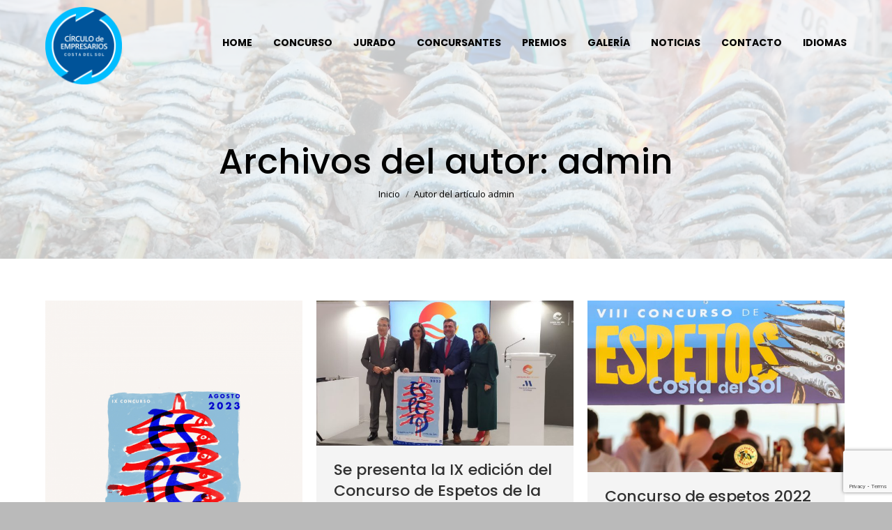

--- FILE ---
content_type: text/html; charset=UTF-8
request_url: https://concursodeespetos.com/author/admin/page/3/
body_size: 18156
content:
<!DOCTYPE html>
<!--[if !(IE 6) | !(IE 7) | !(IE 8)  ]><!-->
<html lang="es" class="no-js">
<!--<![endif]-->
<head>
	<meta charset="UTF-8" />
		<meta name="viewport" content="width=device-width, initial-scale=1, maximum-scale=1, user-scalable=0">
		<meta name="theme-color" content="#c5ab6b"/>	<link rel="profile" href="https://gmpg.org/xfn/11" />
	<meta name='robots' content='index, follow, max-image-preview:large, max-snippet:-1, max-video-preview:-1' />
	<style>img:is([sizes="auto" i], [sizes^="auto," i]) { contain-intrinsic-size: 3000px 1500px }</style>
	
	<!-- This site is optimized with the Yoast SEO plugin v25.2 - https://yoast.com/wordpress/plugins/seo/ -->
	<title>admin, autor en XI CONCURSO DE ESPETOS – TORREMOLINOS 3 DE AGOSTO - Página 3 de 5</title>
	<link rel="canonical" href="https://concursodeespetos.com/author/admin/page/3/" />
	<link rel="prev" href="https://concursodeespetos.com/author/admin/page/2/" />
	<link rel="next" href="https://concursodeespetos.com/author/admin/page/4/" />
	<meta property="og:locale" content="es_ES" />
	<meta property="og:type" content="profile" />
	<meta property="og:title" content="admin, autor en XI CONCURSO DE ESPETOS – TORREMOLINOS 3 DE AGOSTO - Página 3 de 5" />
	<meta property="og:url" content="https://concursodeespetos.com/author/admin/" />
	<meta property="og:site_name" content="XI CONCURSO DE ESPETOS – TORREMOLINOS 3 DE AGOSTO" />
	<meta property="og:image" content="https://secure.gravatar.com/avatar/0d61d92a665c039ba4e384a8e2df98a2?s=500&d=mm&r=g" />
	<meta name="twitter:card" content="summary_large_image" />
	<script type="application/ld+json" class="yoast-schema-graph">{"@context":"https://schema.org","@graph":[{"@type":"ProfilePage","@id":"https://concursodeespetos.com/author/admin/","url":"https://concursodeespetos.com/author/admin/page/3/","name":"admin, autor en XI CONCURSO DE ESPETOS – TORREMOLINOS 3 DE AGOSTO - Página 3 de 5","isPartOf":{"@id":"https://concursodeespetos.com/#website"},"primaryImageOfPage":{"@id":"https://concursodeespetos.com/author/admin/page/3/#primaryimage"},"image":{"@id":"https://concursodeespetos.com/author/admin/page/3/#primaryimage"},"thumbnailUrl":"https://concursodeespetos.com/wp-content/uploads/2023/06/Diseno-sin-titulo-21.png","breadcrumb":{"@id":"https://concursodeespetos.com/author/admin/page/3/#breadcrumb"},"inLanguage":"es","potentialAction":[{"@type":"ReadAction","target":["https://concursodeespetos.com/author/admin/page/3/"]}]},{"@type":"ImageObject","inLanguage":"es","@id":"https://concursodeespetos.com/author/admin/page/3/#primaryimage","url":"https://concursodeespetos.com/wp-content/uploads/2023/06/Diseno-sin-titulo-21.png","contentUrl":"https://concursodeespetos.com/wp-content/uploads/2023/06/Diseno-sin-titulo-21.png","width":900,"height":1286},{"@type":"BreadcrumbList","@id":"https://concursodeespetos.com/author/admin/page/3/#breadcrumb","itemListElement":[{"@type":"ListItem","position":1,"name":"Portada","item":"https://concursodeespetos.com/"},{"@type":"ListItem","position":2,"name":"Archivo de admin"}]},{"@type":"WebSite","@id":"https://concursodeespetos.com/#website","url":"https://concursodeespetos.com/","name":"X CONCURSO DE ESPETOS – TORREMOLINOS 3 DE AGOSTO","description":"Gourmet Edition 2025","potentialAction":[{"@type":"SearchAction","target":{"@type":"EntryPoint","urlTemplate":"https://concursodeespetos.com/?s={search_term_string}"},"query-input":{"@type":"PropertyValueSpecification","valueRequired":true,"valueName":"search_term_string"}}],"inLanguage":"es"},{"@type":"Person","@id":"https://concursodeespetos.com/#/schema/person/b83a838e8733f5feda27c7c0f011e995","name":"admin","image":{"@type":"ImageObject","inLanguage":"es","@id":"https://concursodeespetos.com/#/schema/person/image/","url":"https://secure.gravatar.com/avatar/02ab4c6b8e23730bcbe3a79137abaf26de6ae762de08cb798b33a196c954242b?s=96&d=mm&r=g","contentUrl":"https://secure.gravatar.com/avatar/02ab4c6b8e23730bcbe3a79137abaf26de6ae762de08cb798b33a196c954242b?s=96&d=mm&r=g","caption":"admin"},"sameAs":["https://concursodeespetos.com"],"mainEntityOfPage":{"@id":"https://concursodeespetos.com/author/admin/"}}]}</script>
	<!-- / Yoast SEO plugin. -->


<link rel='dns-prefetch' href='//maps.googleapis.com' />
<link rel='dns-prefetch' href='//fonts.googleapis.com' />
<link rel="alternate" type="application/rss+xml" title="XI CONCURSO DE ESPETOS – TORREMOLINOS 3 DE AGOSTO &raquo; Feed" href="https://concursodeespetos.com/feed/" />
<link rel="alternate" type="application/rss+xml" title="XI CONCURSO DE ESPETOS – TORREMOLINOS 3 DE AGOSTO &raquo; Feed de los comentarios" href="https://concursodeespetos.com/comments/feed/" />
<link rel="alternate" type="application/rss+xml" title="XI CONCURSO DE ESPETOS – TORREMOLINOS 3 DE AGOSTO &raquo; Feed de entradas de admin" href="https://concursodeespetos.com/author/admin/feed/" />
<script>
window._wpemojiSettings = {"baseUrl":"https:\/\/s.w.org\/images\/core\/emoji\/16.0.1\/72x72\/","ext":".png","svgUrl":"https:\/\/s.w.org\/images\/core\/emoji\/16.0.1\/svg\/","svgExt":".svg","source":{"concatemoji":"https:\/\/concursodeespetos.com\/wp-includes\/js\/wp-emoji-release.min.js?ver=6.8.3"}};
/*! This file is auto-generated */
!function(s,n){var o,i,e;function c(e){try{var t={supportTests:e,timestamp:(new Date).valueOf()};sessionStorage.setItem(o,JSON.stringify(t))}catch(e){}}function p(e,t,n){e.clearRect(0,0,e.canvas.width,e.canvas.height),e.fillText(t,0,0);var t=new Uint32Array(e.getImageData(0,0,e.canvas.width,e.canvas.height).data),a=(e.clearRect(0,0,e.canvas.width,e.canvas.height),e.fillText(n,0,0),new Uint32Array(e.getImageData(0,0,e.canvas.width,e.canvas.height).data));return t.every(function(e,t){return e===a[t]})}function u(e,t){e.clearRect(0,0,e.canvas.width,e.canvas.height),e.fillText(t,0,0);for(var n=e.getImageData(16,16,1,1),a=0;a<n.data.length;a++)if(0!==n.data[a])return!1;return!0}function f(e,t,n,a){switch(t){case"flag":return n(e,"\ud83c\udff3\ufe0f\u200d\u26a7\ufe0f","\ud83c\udff3\ufe0f\u200b\u26a7\ufe0f")?!1:!n(e,"\ud83c\udde8\ud83c\uddf6","\ud83c\udde8\u200b\ud83c\uddf6")&&!n(e,"\ud83c\udff4\udb40\udc67\udb40\udc62\udb40\udc65\udb40\udc6e\udb40\udc67\udb40\udc7f","\ud83c\udff4\u200b\udb40\udc67\u200b\udb40\udc62\u200b\udb40\udc65\u200b\udb40\udc6e\u200b\udb40\udc67\u200b\udb40\udc7f");case"emoji":return!a(e,"\ud83e\udedf")}return!1}function g(e,t,n,a){var r="undefined"!=typeof WorkerGlobalScope&&self instanceof WorkerGlobalScope?new OffscreenCanvas(300,150):s.createElement("canvas"),o=r.getContext("2d",{willReadFrequently:!0}),i=(o.textBaseline="top",o.font="600 32px Arial",{});return e.forEach(function(e){i[e]=t(o,e,n,a)}),i}function t(e){var t=s.createElement("script");t.src=e,t.defer=!0,s.head.appendChild(t)}"undefined"!=typeof Promise&&(o="wpEmojiSettingsSupports",i=["flag","emoji"],n.supports={everything:!0,everythingExceptFlag:!0},e=new Promise(function(e){s.addEventListener("DOMContentLoaded",e,{once:!0})}),new Promise(function(t){var n=function(){try{var e=JSON.parse(sessionStorage.getItem(o));if("object"==typeof e&&"number"==typeof e.timestamp&&(new Date).valueOf()<e.timestamp+604800&&"object"==typeof e.supportTests)return e.supportTests}catch(e){}return null}();if(!n){if("undefined"!=typeof Worker&&"undefined"!=typeof OffscreenCanvas&&"undefined"!=typeof URL&&URL.createObjectURL&&"undefined"!=typeof Blob)try{var e="postMessage("+g.toString()+"("+[JSON.stringify(i),f.toString(),p.toString(),u.toString()].join(",")+"));",a=new Blob([e],{type:"text/javascript"}),r=new Worker(URL.createObjectURL(a),{name:"wpTestEmojiSupports"});return void(r.onmessage=function(e){c(n=e.data),r.terminate(),t(n)})}catch(e){}c(n=g(i,f,p,u))}t(n)}).then(function(e){for(var t in e)n.supports[t]=e[t],n.supports.everything=n.supports.everything&&n.supports[t],"flag"!==t&&(n.supports.everythingExceptFlag=n.supports.everythingExceptFlag&&n.supports[t]);n.supports.everythingExceptFlag=n.supports.everythingExceptFlag&&!n.supports.flag,n.DOMReady=!1,n.readyCallback=function(){n.DOMReady=!0}}).then(function(){return e}).then(function(){var e;n.supports.everything||(n.readyCallback(),(e=n.source||{}).concatemoji?t(e.concatemoji):e.wpemoji&&e.twemoji&&(t(e.twemoji),t(e.wpemoji)))}))}((window,document),window._wpemojiSettings);
</script>
<style id='wp-emoji-styles-inline-css'>

	img.wp-smiley, img.emoji {
		display: inline !important;
		border: none !important;
		box-shadow: none !important;
		height: 1em !important;
		width: 1em !important;
		margin: 0 0.07em !important;
		vertical-align: -0.1em !important;
		background: none !important;
		padding: 0 !important;
	}
</style>
<style id='classic-theme-styles-inline-css'>
/*! This file is auto-generated */
.wp-block-button__link{color:#fff;background-color:#32373c;border-radius:9999px;box-shadow:none;text-decoration:none;padding:calc(.667em + 2px) calc(1.333em + 2px);font-size:1.125em}.wp-block-file__button{background:#32373c;color:#fff;text-decoration:none}
</style>
<style id='global-styles-inline-css'>
:root{--wp--preset--aspect-ratio--square: 1;--wp--preset--aspect-ratio--4-3: 4/3;--wp--preset--aspect-ratio--3-4: 3/4;--wp--preset--aspect-ratio--3-2: 3/2;--wp--preset--aspect-ratio--2-3: 2/3;--wp--preset--aspect-ratio--16-9: 16/9;--wp--preset--aspect-ratio--9-16: 9/16;--wp--preset--color--black: #000000;--wp--preset--color--cyan-bluish-gray: #abb8c3;--wp--preset--color--white: #FFF;--wp--preset--color--pale-pink: #f78da7;--wp--preset--color--vivid-red: #cf2e2e;--wp--preset--color--luminous-vivid-orange: #ff6900;--wp--preset--color--luminous-vivid-amber: #fcb900;--wp--preset--color--light-green-cyan: #7bdcb5;--wp--preset--color--vivid-green-cyan: #00d084;--wp--preset--color--pale-cyan-blue: #8ed1fc;--wp--preset--color--vivid-cyan-blue: #0693e3;--wp--preset--color--vivid-purple: #9b51e0;--wp--preset--color--accent: #c5ab6b;--wp--preset--color--dark-gray: #111;--wp--preset--color--light-gray: #767676;--wp--preset--gradient--vivid-cyan-blue-to-vivid-purple: linear-gradient(135deg,rgba(6,147,227,1) 0%,rgb(155,81,224) 100%);--wp--preset--gradient--light-green-cyan-to-vivid-green-cyan: linear-gradient(135deg,rgb(122,220,180) 0%,rgb(0,208,130) 100%);--wp--preset--gradient--luminous-vivid-amber-to-luminous-vivid-orange: linear-gradient(135deg,rgba(252,185,0,1) 0%,rgba(255,105,0,1) 100%);--wp--preset--gradient--luminous-vivid-orange-to-vivid-red: linear-gradient(135deg,rgba(255,105,0,1) 0%,rgb(207,46,46) 100%);--wp--preset--gradient--very-light-gray-to-cyan-bluish-gray: linear-gradient(135deg,rgb(238,238,238) 0%,rgb(169,184,195) 100%);--wp--preset--gradient--cool-to-warm-spectrum: linear-gradient(135deg,rgb(74,234,220) 0%,rgb(151,120,209) 20%,rgb(207,42,186) 40%,rgb(238,44,130) 60%,rgb(251,105,98) 80%,rgb(254,248,76) 100%);--wp--preset--gradient--blush-light-purple: linear-gradient(135deg,rgb(255,206,236) 0%,rgb(152,150,240) 100%);--wp--preset--gradient--blush-bordeaux: linear-gradient(135deg,rgb(254,205,165) 0%,rgb(254,45,45) 50%,rgb(107,0,62) 100%);--wp--preset--gradient--luminous-dusk: linear-gradient(135deg,rgb(255,203,112) 0%,rgb(199,81,192) 50%,rgb(65,88,208) 100%);--wp--preset--gradient--pale-ocean: linear-gradient(135deg,rgb(255,245,203) 0%,rgb(182,227,212) 50%,rgb(51,167,181) 100%);--wp--preset--gradient--electric-grass: linear-gradient(135deg,rgb(202,248,128) 0%,rgb(113,206,126) 100%);--wp--preset--gradient--midnight: linear-gradient(135deg,rgb(2,3,129) 0%,rgb(40,116,252) 100%);--wp--preset--font-size--small: 13px;--wp--preset--font-size--medium: 20px;--wp--preset--font-size--large: 36px;--wp--preset--font-size--x-large: 42px;--wp--preset--spacing--20: 0.44rem;--wp--preset--spacing--30: 0.67rem;--wp--preset--spacing--40: 1rem;--wp--preset--spacing--50: 1.5rem;--wp--preset--spacing--60: 2.25rem;--wp--preset--spacing--70: 3.38rem;--wp--preset--spacing--80: 5.06rem;--wp--preset--shadow--natural: 6px 6px 9px rgba(0, 0, 0, 0.2);--wp--preset--shadow--deep: 12px 12px 50px rgba(0, 0, 0, 0.4);--wp--preset--shadow--sharp: 6px 6px 0px rgba(0, 0, 0, 0.2);--wp--preset--shadow--outlined: 6px 6px 0px -3px rgba(255, 255, 255, 1), 6px 6px rgba(0, 0, 0, 1);--wp--preset--shadow--crisp: 6px 6px 0px rgba(0, 0, 0, 1);}:where(.is-layout-flex){gap: 0.5em;}:where(.is-layout-grid){gap: 0.5em;}body .is-layout-flex{display: flex;}.is-layout-flex{flex-wrap: wrap;align-items: center;}.is-layout-flex > :is(*, div){margin: 0;}body .is-layout-grid{display: grid;}.is-layout-grid > :is(*, div){margin: 0;}:where(.wp-block-columns.is-layout-flex){gap: 2em;}:where(.wp-block-columns.is-layout-grid){gap: 2em;}:where(.wp-block-post-template.is-layout-flex){gap: 1.25em;}:where(.wp-block-post-template.is-layout-grid){gap: 1.25em;}.has-black-color{color: var(--wp--preset--color--black) !important;}.has-cyan-bluish-gray-color{color: var(--wp--preset--color--cyan-bluish-gray) !important;}.has-white-color{color: var(--wp--preset--color--white) !important;}.has-pale-pink-color{color: var(--wp--preset--color--pale-pink) !important;}.has-vivid-red-color{color: var(--wp--preset--color--vivid-red) !important;}.has-luminous-vivid-orange-color{color: var(--wp--preset--color--luminous-vivid-orange) !important;}.has-luminous-vivid-amber-color{color: var(--wp--preset--color--luminous-vivid-amber) !important;}.has-light-green-cyan-color{color: var(--wp--preset--color--light-green-cyan) !important;}.has-vivid-green-cyan-color{color: var(--wp--preset--color--vivid-green-cyan) !important;}.has-pale-cyan-blue-color{color: var(--wp--preset--color--pale-cyan-blue) !important;}.has-vivid-cyan-blue-color{color: var(--wp--preset--color--vivid-cyan-blue) !important;}.has-vivid-purple-color{color: var(--wp--preset--color--vivid-purple) !important;}.has-black-background-color{background-color: var(--wp--preset--color--black) !important;}.has-cyan-bluish-gray-background-color{background-color: var(--wp--preset--color--cyan-bluish-gray) !important;}.has-white-background-color{background-color: var(--wp--preset--color--white) !important;}.has-pale-pink-background-color{background-color: var(--wp--preset--color--pale-pink) !important;}.has-vivid-red-background-color{background-color: var(--wp--preset--color--vivid-red) !important;}.has-luminous-vivid-orange-background-color{background-color: var(--wp--preset--color--luminous-vivid-orange) !important;}.has-luminous-vivid-amber-background-color{background-color: var(--wp--preset--color--luminous-vivid-amber) !important;}.has-light-green-cyan-background-color{background-color: var(--wp--preset--color--light-green-cyan) !important;}.has-vivid-green-cyan-background-color{background-color: var(--wp--preset--color--vivid-green-cyan) !important;}.has-pale-cyan-blue-background-color{background-color: var(--wp--preset--color--pale-cyan-blue) !important;}.has-vivid-cyan-blue-background-color{background-color: var(--wp--preset--color--vivid-cyan-blue) !important;}.has-vivid-purple-background-color{background-color: var(--wp--preset--color--vivid-purple) !important;}.has-black-border-color{border-color: var(--wp--preset--color--black) !important;}.has-cyan-bluish-gray-border-color{border-color: var(--wp--preset--color--cyan-bluish-gray) !important;}.has-white-border-color{border-color: var(--wp--preset--color--white) !important;}.has-pale-pink-border-color{border-color: var(--wp--preset--color--pale-pink) !important;}.has-vivid-red-border-color{border-color: var(--wp--preset--color--vivid-red) !important;}.has-luminous-vivid-orange-border-color{border-color: var(--wp--preset--color--luminous-vivid-orange) !important;}.has-luminous-vivid-amber-border-color{border-color: var(--wp--preset--color--luminous-vivid-amber) !important;}.has-light-green-cyan-border-color{border-color: var(--wp--preset--color--light-green-cyan) !important;}.has-vivid-green-cyan-border-color{border-color: var(--wp--preset--color--vivid-green-cyan) !important;}.has-pale-cyan-blue-border-color{border-color: var(--wp--preset--color--pale-cyan-blue) !important;}.has-vivid-cyan-blue-border-color{border-color: var(--wp--preset--color--vivid-cyan-blue) !important;}.has-vivid-purple-border-color{border-color: var(--wp--preset--color--vivid-purple) !important;}.has-vivid-cyan-blue-to-vivid-purple-gradient-background{background: var(--wp--preset--gradient--vivid-cyan-blue-to-vivid-purple) !important;}.has-light-green-cyan-to-vivid-green-cyan-gradient-background{background: var(--wp--preset--gradient--light-green-cyan-to-vivid-green-cyan) !important;}.has-luminous-vivid-amber-to-luminous-vivid-orange-gradient-background{background: var(--wp--preset--gradient--luminous-vivid-amber-to-luminous-vivid-orange) !important;}.has-luminous-vivid-orange-to-vivid-red-gradient-background{background: var(--wp--preset--gradient--luminous-vivid-orange-to-vivid-red) !important;}.has-very-light-gray-to-cyan-bluish-gray-gradient-background{background: var(--wp--preset--gradient--very-light-gray-to-cyan-bluish-gray) !important;}.has-cool-to-warm-spectrum-gradient-background{background: var(--wp--preset--gradient--cool-to-warm-spectrum) !important;}.has-blush-light-purple-gradient-background{background: var(--wp--preset--gradient--blush-light-purple) !important;}.has-blush-bordeaux-gradient-background{background: var(--wp--preset--gradient--blush-bordeaux) !important;}.has-luminous-dusk-gradient-background{background: var(--wp--preset--gradient--luminous-dusk) !important;}.has-pale-ocean-gradient-background{background: var(--wp--preset--gradient--pale-ocean) !important;}.has-electric-grass-gradient-background{background: var(--wp--preset--gradient--electric-grass) !important;}.has-midnight-gradient-background{background: var(--wp--preset--gradient--midnight) !important;}.has-small-font-size{font-size: var(--wp--preset--font-size--small) !important;}.has-medium-font-size{font-size: var(--wp--preset--font-size--medium) !important;}.has-large-font-size{font-size: var(--wp--preset--font-size--large) !important;}.has-x-large-font-size{font-size: var(--wp--preset--font-size--x-large) !important;}
:where(.wp-block-post-template.is-layout-flex){gap: 1.25em;}:where(.wp-block-post-template.is-layout-grid){gap: 1.25em;}
:where(.wp-block-columns.is-layout-flex){gap: 2em;}:where(.wp-block-columns.is-layout-grid){gap: 2em;}
:root :where(.wp-block-pullquote){font-size: 1.5em;line-height: 1.6;}
</style>
<link rel='stylesheet' id='contact-form-7-css' href='https://concursodeespetos.com/wp-content/plugins/contact-form-7/includes/css/styles.css?ver=6.0.6' media='all' />
<link rel='stylesheet' id='the7-font-css' href='https://concursodeespetos.com/wp-content/themes/dt-the7/fonts/icomoon-the7-font/icomoon-the7-font.min.css?ver=12.5.0' media='all' />
<link rel='stylesheet' id='the7-awesome-fonts-css' href='https://concursodeespetos.com/wp-content/themes/dt-the7/fonts/FontAwesome/css/all.min.css?ver=12.5.0' media='all' />
<link rel='stylesheet' id='the7-awesome-fonts-back-css' href='https://concursodeespetos.com/wp-content/themes/dt-the7/fonts/FontAwesome/back-compat.min.css?ver=12.5.0' media='all' />
<link rel='stylesheet' id='the7-icomoon-free-social-contact-16x16-css' href='https://concursodeespetos.com/wp-content/uploads/smile_fonts/icomoon-free-social-contact-16x16/icomoon-free-social-contact-16x16.css?ver=6.8.3' media='all' />
<link rel='stylesheet' id='js_composer_custom_css-css' href='//concursodeespetos.com/wp-content/uploads/js_composer/custom.css?ver=8.4.1' media='all' />
<link rel='stylesheet' id='dt-web-fonts-css' href='https://fonts.googleapis.com/css?family=Open+Sans:300,400,600,700%7CPoppins:300,400,500,600,700%7CRoboto:400,600,700' media='all' />
<link rel='stylesheet' id='dt-main-css' href='https://concursodeespetos.com/wp-content/themes/dt-the7/css/main.min.css?ver=12.5.0' media='all' />
<style id='dt-main-inline-css'>
body #load {
  display: block;
  height: 100%;
  overflow: hidden;
  position: fixed;
  width: 100%;
  z-index: 9901;
  opacity: 1;
  visibility: visible;
  transition: all .35s ease-out;
}
.load-wrap {
  width: 100%;
  height: 100%;
  background-position: center center;
  background-repeat: no-repeat;
  text-align: center;
  display: -ms-flexbox;
  display: -ms-flex;
  display: flex;
  -ms-align-items: center;
  -ms-flex-align: center;
  align-items: center;
  -ms-flex-flow: column wrap;
  flex-flow: column wrap;
  -ms-flex-pack: center;
  -ms-justify-content: center;
  justify-content: center;
}
.load-wrap > svg {
  position: absolute;
  top: 50%;
  left: 50%;
  transform: translate(-50%,-50%);
}
#load {
  background: var(--the7-elementor-beautiful-loading-bg,#ffffff);
  --the7-beautiful-spinner-color2: var(--the7-beautiful-spinner-color,#c5ab6b);
}

</style>
<link rel='stylesheet' id='the7-custom-scrollbar-css' href='https://concursodeespetos.com/wp-content/themes/dt-the7/lib/custom-scrollbar/custom-scrollbar.min.css?ver=12.5.0' media='all' />
<link rel='stylesheet' id='the7-wpbakery-css' href='https://concursodeespetos.com/wp-content/themes/dt-the7/css/wpbakery.min.css?ver=12.5.0' media='all' />
<link rel='stylesheet' id='the7-core-css' href='https://concursodeespetos.com/wp-content/plugins/dt-the7-core/assets/css/post-type.min.css?ver=2.7.10' media='all' />
<link rel='stylesheet' id='the7-css-vars-css' href='https://concursodeespetos.com/wp-content/uploads/the7-css/css-vars.css?ver=835b5bfb5e05' media='all' />
<link rel='stylesheet' id='dt-custom-css' href='https://concursodeespetos.com/wp-content/uploads/the7-css/custom.css?ver=835b5bfb5e05' media='all' />
<link rel='stylesheet' id='dt-media-css' href='https://concursodeespetos.com/wp-content/uploads/the7-css/media.css?ver=835b5bfb5e05' media='all' />
<link rel='stylesheet' id='the7-mega-menu-css' href='https://concursodeespetos.com/wp-content/uploads/the7-css/mega-menu.css?ver=835b5bfb5e05' media='all' />
<link rel='stylesheet' id='the7-elements-albums-portfolio-css' href='https://concursodeespetos.com/wp-content/uploads/the7-css/the7-elements-albums-portfolio.css?ver=835b5bfb5e05' media='all' />
<link rel='stylesheet' id='the7-elements-css' href='https://concursodeespetos.com/wp-content/uploads/the7-css/post-type-dynamic.css?ver=835b5bfb5e05' media='all' />
<link rel='stylesheet' id='style-css' href='https://concursodeespetos.com/wp-content/themes/dt-the7/style.css?ver=12.5.0' media='all' />
<link rel='stylesheet' id='ultimate-vc-addons-style-min-css' href='https://concursodeespetos.com/wp-content/plugins/Ultimate_VC_Addons/assets/min-css/ultimate.min.css?ver=3.20.3' media='all' />
<link rel='stylesheet' id='ultimate-vc-addons-icons-css' href='https://concursodeespetos.com/wp-content/plugins/Ultimate_VC_Addons/assets/css/icons.css?ver=3.20.3' media='all' />
<link rel='stylesheet' id='ultimate-vc-addons-vidcons-css' href='https://concursodeespetos.com/wp-content/plugins/Ultimate_VC_Addons/assets/fonts/vidcons.css?ver=3.20.3' media='all' />
<link rel='stylesheet' id='ultimate-vc-addons-selected-google-fonts-style-css' href='https://fonts.googleapis.com/css?family=Poppins:normal,300,500,700|Open+Sans:normal,300,600,700,800|Great+Vibes&#038;subset=devanagari,latin-ext,latin,greek-ext,cyrillic,vietnamese,greek,cyrillic-ext' media='all' />
<script src="https://concursodeespetos.com/wp-includes/js/jquery/jquery.min.js?ver=3.7.1" id="jquery-core-js"></script>
<script src="https://concursodeespetos.com/wp-includes/js/jquery/jquery-migrate.min.js?ver=3.4.1" id="jquery-migrate-js"></script>
<script id="dt-above-fold-js-extra">
var dtLocal = {"themeUrl":"https:\/\/concursodeespetos.com\/wp-content\/themes\/dt-the7","passText":"Para ver esta publicaci\u00f3n protegida, introduce la contrase\u00f1a debajo:","moreButtonText":{"loading":"Cargando...","loadMore":"Cargar m\u00e1s"},"postID":"2082","ajaxurl":"https:\/\/concursodeespetos.com\/wp-admin\/admin-ajax.php","REST":{"baseUrl":"https:\/\/concursodeespetos.com\/wp-json\/the7\/v1","endpoints":{"sendMail":"\/send-mail"}},"contactMessages":{"required":"One or more fields have an error. Please check and try again.","terms":"Please accept the privacy policy.","fillTheCaptchaError":"Please, fill the captcha."},"captchaSiteKey":"","ajaxNonce":"cf9e637224","pageData":{"type":"archive","template":"archive","layout":"masonry"},"themeSettings":{"smoothScroll":"off","lazyLoading":false,"desktopHeader":{"height":100},"ToggleCaptionEnabled":"disabled","ToggleCaption":"Navigation","floatingHeader":{"showAfter":250,"showMenu":true,"height":70,"logo":{"showLogo":true,"html":"<img class=\" preload-me\" src=\"https:\/\/concursodeespetos.com\/wp-content\/uploads\/2025\/05\/minilogo-cecostadelsol.png\" srcset=\"https:\/\/concursodeespetos.com\/wp-content\/uploads\/2025\/05\/minilogo-cecostadelsol.png 110w\" width=\"110\" height=\"111\"   sizes=\"110px\" alt=\"XI CONCURSO DE ESPETOS \u2013 TORREMOLINOS 3 DE AGOSTO\" \/>","url":"https:\/\/concursodeespetos.com\/"}},"topLine":{"floatingTopLine":{"logo":{"showLogo":false,"html":""}}},"mobileHeader":{"firstSwitchPoint":992,"secondSwitchPoint":778,"firstSwitchPointHeight":70,"secondSwitchPointHeight":70,"mobileToggleCaptionEnabled":"disabled","mobileToggleCaption":"Men\u00fa"},"stickyMobileHeaderFirstSwitch":{"logo":{"html":"<img class=\" preload-me\" src=\"https:\/\/concursodeespetos.com\/wp-content\/uploads\/2025\/05\/minilogo-cecostadelsol.png\" srcset=\"https:\/\/concursodeespetos.com\/wp-content\/uploads\/2025\/05\/minilogo-cecostadelsol.png 110w\" width=\"110\" height=\"111\"   sizes=\"110px\" alt=\"XI CONCURSO DE ESPETOS \u2013 TORREMOLINOS 3 DE AGOSTO\" \/>"}},"stickyMobileHeaderSecondSwitch":{"logo":{"html":"<img class=\" preload-me\" src=\"https:\/\/concursodeespetos.com\/wp-content\/uploads\/2025\/05\/minilogo-cecostadelsol.png\" srcset=\"https:\/\/concursodeespetos.com\/wp-content\/uploads\/2025\/05\/minilogo-cecostadelsol.png 110w\" width=\"110\" height=\"111\"   sizes=\"110px\" alt=\"XI CONCURSO DE ESPETOS \u2013 TORREMOLINOS 3 DE AGOSTO\" \/>"}},"sidebar":{"switchPoint":992},"boxedWidth":"1280px"},"VCMobileScreenWidth":"768"};
var dtShare = {"shareButtonText":{"facebook":"Compartir en Facebook","twitter":"Share on X","pinterest":"Tweet","linkedin":"Compartir en Linkedin","whatsapp":"Compartir en Whatsapp"},"overlayOpacity":"85"};
</script>
<script src="https://concursodeespetos.com/wp-content/themes/dt-the7/js/above-the-fold.min.js?ver=12.5.0" id="dt-above-fold-js"></script>
<script src="https://concursodeespetos.com/wp-content/plugins/Ultimate_VC_Addons/assets/min-js/modernizr-custom.min.js?ver=3.20.3" id="ultimate-vc-addons-modernizr-js"></script>
<script src="https://concursodeespetos.com/wp-content/plugins/Ultimate_VC_Addons/assets/min-js/jquery-ui.min.js?ver=3.20.3" id="jquery_ui-js"></script>
<script src="https://maps.googleapis.com/maps/api/js?key=AIzaSyAy1JbKNDjECOO4hSVhMK3ZinTWieMZR9w" id="ultimate-vc-addons-googleapis-js"></script>
<script src="https://concursodeespetos.com/wp-includes/js/jquery/ui/core.min.js?ver=1.13.3" id="jquery-ui-core-js"></script>
<script src="https://concursodeespetos.com/wp-includes/js/jquery/ui/mouse.min.js?ver=1.13.3" id="jquery-ui-mouse-js"></script>
<script src="https://concursodeespetos.com/wp-includes/js/jquery/ui/slider.min.js?ver=1.13.3" id="jquery-ui-slider-js"></script>
<script src="https://concursodeespetos.com/wp-content/plugins/Ultimate_VC_Addons/assets/min-js/jquery-ui-labeledslider.min.js?ver=3.20.3" id="ultimate-vc-addons_range_tick-js"></script>
<script src="https://concursodeespetos.com/wp-content/plugins/Ultimate_VC_Addons/assets/min-js/ultimate.min.js?ver=3.20.3" id="ultimate-vc-addons-script-js"></script>
<script src="https://concursodeespetos.com/wp-content/plugins/Ultimate_VC_Addons/assets/min-js/modal-all.min.js?ver=3.20.3" id="ultimate-vc-addons-modal-all-js"></script>
<script src="https://concursodeespetos.com/wp-content/plugins/Ultimate_VC_Addons/assets/min-js/jparallax.min.js?ver=3.20.3" id="ultimate-vc-addons-jquery.shake-js"></script>
<script src="https://concursodeespetos.com/wp-content/plugins/Ultimate_VC_Addons/assets/min-js/vhparallax.min.js?ver=3.20.3" id="ultimate-vc-addons-jquery.vhparallax-js"></script>
<script src="https://concursodeespetos.com/wp-content/plugins/Ultimate_VC_Addons/assets/min-js/ultimate_bg.min.js?ver=3.20.3" id="ultimate-vc-addons-row-bg-js"></script>
<script src="https://concursodeespetos.com/wp-content/plugins/Ultimate_VC_Addons/assets/min-js/mb-YTPlayer.min.js?ver=3.20.3" id="ultimate-vc-addons-jquery.ytplayer-js"></script>
<script></script><link rel="https://api.w.org/" href="https://concursodeespetos.com/wp-json/" /><link rel="alternate" title="JSON" type="application/json" href="https://concursodeespetos.com/wp-json/wp/v2/users/1" /><link rel="EditURI" type="application/rsd+xml" title="RSD" href="https://concursodeespetos.com/xmlrpc.php?rsd" />
<meta name="generator" content="WordPress 6.8.3" />
<meta name="generator" content="Powered by WPBakery Page Builder - drag and drop page builder for WordPress."/>
<meta name="generator" content="Powered by Slider Revolution 6.7.34 - responsive, Mobile-Friendly Slider Plugin for WordPress with comfortable drag and drop interface." />
<script type="text/javascript" id="the7-loader-script">
document.addEventListener("DOMContentLoaded", function(event) {
	var load = document.getElementById("load");
	if(!load.classList.contains('loader-removed')){
		var removeLoading = setTimeout(function() {
			load.className += " loader-removed";
		}, 300);
	}
});
</script>
		<script>function setREVStartSize(e){
			//window.requestAnimationFrame(function() {
				window.RSIW = window.RSIW===undefined ? window.innerWidth : window.RSIW;
				window.RSIH = window.RSIH===undefined ? window.innerHeight : window.RSIH;
				try {
					var pw = document.getElementById(e.c).parentNode.offsetWidth,
						newh;
					pw = pw===0 || isNaN(pw) || (e.l=="fullwidth" || e.layout=="fullwidth") ? window.RSIW : pw;
					e.tabw = e.tabw===undefined ? 0 : parseInt(e.tabw);
					e.thumbw = e.thumbw===undefined ? 0 : parseInt(e.thumbw);
					e.tabh = e.tabh===undefined ? 0 : parseInt(e.tabh);
					e.thumbh = e.thumbh===undefined ? 0 : parseInt(e.thumbh);
					e.tabhide = e.tabhide===undefined ? 0 : parseInt(e.tabhide);
					e.thumbhide = e.thumbhide===undefined ? 0 : parseInt(e.thumbhide);
					e.mh = e.mh===undefined || e.mh=="" || e.mh==="auto" ? 0 : parseInt(e.mh,0);
					if(e.layout==="fullscreen" || e.l==="fullscreen")
						newh = Math.max(e.mh,window.RSIH);
					else{
						e.gw = Array.isArray(e.gw) ? e.gw : [e.gw];
						for (var i in e.rl) if (e.gw[i]===undefined || e.gw[i]===0) e.gw[i] = e.gw[i-1];
						e.gh = e.el===undefined || e.el==="" || (Array.isArray(e.el) && e.el.length==0)? e.gh : e.el;
						e.gh = Array.isArray(e.gh) ? e.gh : [e.gh];
						for (var i in e.rl) if (e.gh[i]===undefined || e.gh[i]===0) e.gh[i] = e.gh[i-1];
											
						var nl = new Array(e.rl.length),
							ix = 0,
							sl;
						e.tabw = e.tabhide>=pw ? 0 : e.tabw;
						e.thumbw = e.thumbhide>=pw ? 0 : e.thumbw;
						e.tabh = e.tabhide>=pw ? 0 : e.tabh;
						e.thumbh = e.thumbhide>=pw ? 0 : e.thumbh;
						for (var i in e.rl) nl[i] = e.rl[i]<window.RSIW ? 0 : e.rl[i];
						sl = nl[0];
						for (var i in nl) if (sl>nl[i] && nl[i]>0) { sl = nl[i]; ix=i;}
						var m = pw>(e.gw[ix]+e.tabw+e.thumbw) ? 1 : (pw-(e.tabw+e.thumbw)) / (e.gw[ix]);
						newh =  (e.gh[ix] * m) + (e.tabh + e.thumbh);
					}
					var el = document.getElementById(e.c);
					if (el!==null && el) el.style.height = newh+"px";
					el = document.getElementById(e.c+"_wrapper");
					if (el!==null && el) {
						el.style.height = newh+"px";
						el.style.display = "block";
					}
				} catch(e){
					console.log("Failure at Presize of Slider:" + e)
				}
			//});
		  };</script>
<noscript><style> .wpb_animate_when_almost_visible { opacity: 1; }</style></noscript><style id='the7-custom-inline-css' type='text/css'>
/* Custom button for Open Table widget*/
.otw-submit {
        background-color: #c5ab6b;
        color: #ffffff;
        font: normal bold 14px / 38px "Poppins", Helvetica, Arial, Verdana, sans-serif;
        text-transform: uppercase;
        margin-top: 10px;
        -webkit-border-radius: 25px;
        border-radius: 25px;
        padding: 2px 25px 0 25px !important;
        min-height: 38px;
}
.otw-submit:hover {
    background: #ae9964;
} 

/* Custom font color for reservation date Open Table widget*/
.otw-reservation-date {
color:#333 !important;
}

/*Remove logo in Open Table widget*/
.powered-by-open-table{
display:none;
}

/*Disabled top divider in Open Table widget*/
.sidebar .widget, .sidebar-content .widget {
    border-top: 0 !important;
}
.breadcrumbs.bg-light {
    background-color: rgba(255,255,255,.62);
}

.fancy-header h1{
	background-color: #fdfdfdb0;
	padding:4px !important;
}

/*Forzar el slideshow a fijarse en la parte superior*/
#main-slideshow{
	grid-area: header-start !important; 
}
</style>
</head>
<body id="the7-body" class="archive paged author author-admin author-1 wp-embed-responsive paged-3 author-paged-3 wp-theme-dt-the7 the7-core-ver-2.7.10 layout-masonry description-under-image transparent dt-responsive-on right-mobile-menu-close-icon ouside-menu-close-icon mobile-hamburger-close-bg-enable mobile-hamburger-close-bg-hover-enable  fade-medium-mobile-menu-close-icon fade-small-menu-close-icon srcset-enabled btn-flat custom-btn-color custom-btn-hover-color phantom-slide phantom-disable-decoration phantom-main-logo-on sticky-mobile-header top-header first-switch-logo-left first-switch-menu-right second-switch-logo-left second-switch-menu-right right-mobile-menu layzr-loading-on popup-message-style the7-ver-12.5.0 dt-fa-compatibility wpb-js-composer js-comp-ver-8.4.1 vc_responsive">
<!-- The7 12.5.0 -->
<div id="load" class="spinner-loader">
	<div class="load-wrap"><style type="text/css">
    [class*="the7-spinner-animate-"]{
        animation: spinner-animation 1s cubic-bezier(1,1,1,1) infinite;
        x:46.5px;
        y:40px;
        width:7px;
        height:20px;
        fill:var(--the7-beautiful-spinner-color2);
        opacity: 0.2;
    }
    .the7-spinner-animate-2{
        animation-delay: 0.083s;
    }
    .the7-spinner-animate-3{
        animation-delay: 0.166s;
    }
    .the7-spinner-animate-4{
         animation-delay: 0.25s;
    }
    .the7-spinner-animate-5{
         animation-delay: 0.33s;
    }
    .the7-spinner-animate-6{
         animation-delay: 0.416s;
    }
    .the7-spinner-animate-7{
         animation-delay: 0.5s;
    }
    .the7-spinner-animate-8{
         animation-delay: 0.58s;
    }
    .the7-spinner-animate-9{
         animation-delay: 0.666s;
    }
    .the7-spinner-animate-10{
         animation-delay: 0.75s;
    }
    .the7-spinner-animate-11{
        animation-delay: 0.83s;
    }
    .the7-spinner-animate-12{
        animation-delay: 0.916s;
    }
    @keyframes spinner-animation{
        from {
            opacity: 1;
        }
        to{
            opacity: 0;
        }
    }
</style>
<svg width="75px" height="75px" xmlns="http://www.w3.org/2000/svg" viewBox="0 0 100 100" preserveAspectRatio="xMidYMid">
	<rect class="the7-spinner-animate-1" rx="5" ry="5" transform="rotate(0 50 50) translate(0 -30)"></rect>
	<rect class="the7-spinner-animate-2" rx="5" ry="5" transform="rotate(30 50 50) translate(0 -30)"></rect>
	<rect class="the7-spinner-animate-3" rx="5" ry="5" transform="rotate(60 50 50) translate(0 -30)"></rect>
	<rect class="the7-spinner-animate-4" rx="5" ry="5" transform="rotate(90 50 50) translate(0 -30)"></rect>
	<rect class="the7-spinner-animate-5" rx="5" ry="5" transform="rotate(120 50 50) translate(0 -30)"></rect>
	<rect class="the7-spinner-animate-6" rx="5" ry="5" transform="rotate(150 50 50) translate(0 -30)"></rect>
	<rect class="the7-spinner-animate-7" rx="5" ry="5" transform="rotate(180 50 50) translate(0 -30)"></rect>
	<rect class="the7-spinner-animate-8" rx="5" ry="5" transform="rotate(210 50 50) translate(0 -30)"></rect>
	<rect class="the7-spinner-animate-9" rx="5" ry="5" transform="rotate(240 50 50) translate(0 -30)"></rect>
	<rect class="the7-spinner-animate-10" rx="5" ry="5" transform="rotate(270 50 50) translate(0 -30)"></rect>
	<rect class="the7-spinner-animate-11" rx="5" ry="5" transform="rotate(300 50 50) translate(0 -30)"></rect>
	<rect class="the7-spinner-animate-12" rx="5" ry="5" transform="rotate(330 50 50) translate(0 -30)"></rect>
</svg></div>
</div>
<div id="page" >
	<a class="skip-link screen-reader-text" href="#content">Saltar al contenido</a>

<div class="masthead inline-header right shadow-mobile-header-decoration small-mobile-menu-icon mobile-menu-icon-bg-on mobile-menu-icon-hover-bg-on dt-parent-menu-clickable show-sub-menu-on-hover"  role="banner">

	<div class="top-bar top-bar-empty top-bar-line-hide">
	<div class="top-bar-bg" ></div>
	<div class="mini-widgets left-widgets"></div><div class="mini-widgets right-widgets"></div></div>

	<header class="header-bar">

		<div class="branding">
	<div id="site-title" class="assistive-text">XI CONCURSO DE ESPETOS – TORREMOLINOS 3 DE AGOSTO</div>
	<div id="site-description" class="assistive-text">Gourmet Edition 2025</div>
	<a class="same-logo" href="https://concursodeespetos.com/"><img class=" preload-me" src="https://concursodeespetos.com/wp-content/uploads/2025/05/minilogo-cecostadelsol.png" srcset="https://concursodeespetos.com/wp-content/uploads/2025/05/minilogo-cecostadelsol.png 110w" width="110" height="111"   sizes="110px" alt="XI CONCURSO DE ESPETOS – TORREMOLINOS 3 DE AGOSTO" /></a></div>

		<ul id="primary-menu" class="main-nav underline-decoration l-to-r-line level-arrows-on outside-item-remove-margin"><li class="menu-item menu-item-type-post_type menu-item-object-page menu-item-home menu-item-1076 first depth-0"><a href='https://concursodeespetos.com/' data-level='1'><span class="menu-item-text"><span class="menu-text">Home</span></span></a></li> <li class="menu-item menu-item-type-post_type menu-item-object-page menu-item-1075 depth-0"><a href='https://concursodeespetos.com/concurso-espetos/' data-level='1'><span class="menu-item-text"><span class="menu-text">Concurso</span></span></a></li> <li class="menu-item menu-item-type-post_type menu-item-object-page menu-item-1070 depth-0"><a href='https://concursodeespetos.com/jurado/' data-level='1'><span class="menu-item-text"><span class="menu-text">Jurado</span></span></a></li> <li class="menu-item menu-item-type-post_type menu-item-object-page menu-item-1069 depth-0"><a href='https://concursodeespetos.com/concursantes/' data-level='1'><span class="menu-item-text"><span class="menu-text">Concursantes</span></span></a></li> <li class="menu-item menu-item-type-post_type menu-item-object-page menu-item-1072 depth-0"><a href='https://concursodeespetos.com/premios/' data-level='1'><span class="menu-item-text"><span class="menu-text">Premios</span></span></a></li> <li class="menu-item menu-item-type-post_type menu-item-object-page menu-item-1074 depth-0"><a href='https://concursodeespetos.com/galeria/' data-level='1'><span class="menu-item-text"><span class="menu-text">Galería</span></span></a></li> <li class="menu-item menu-item-type-post_type menu-item-object-page menu-item-1073 depth-0"><a href='https://concursodeespetos.com/noticias/' data-level='1'><span class="menu-item-text"><span class="menu-text">Noticias</span></span></a></li> <li class="menu-item menu-item-type-post_type menu-item-object-page menu-item-1071 depth-0"><a href='https://concursodeespetos.com/contacto/' data-level='1'><span class="menu-item-text"><span class="menu-text">Contacto</span></span></a></li> <li class="menu-item menu-item-type-custom menu-item-object-custom menu-item-1817 last depth-0"><a href='#pll_switcher' data-level='1'><span class="menu-item-text"><span class="menu-text">Idiomas</span></span></a></li> </ul>
		
	</header>

</div>
<div role="navigation" aria-label="Main Menu" class="dt-mobile-header mobile-menu-show-divider">
	<div class="dt-close-mobile-menu-icon" aria-label="Close" role="button" tabindex="0"><div class="close-line-wrap"><span class="close-line"></span><span class="close-line"></span><span class="close-line"></span></div></div>	<ul id="mobile-menu" class="mobile-main-nav">
		<li class="menu-item menu-item-type-post_type menu-item-object-page menu-item-home menu-item-1076 first depth-0"><a href='https://concursodeespetos.com/' data-level='1'><span class="menu-item-text"><span class="menu-text">Home</span></span></a></li> <li class="menu-item menu-item-type-post_type menu-item-object-page menu-item-1075 depth-0"><a href='https://concursodeespetos.com/concurso-espetos/' data-level='1'><span class="menu-item-text"><span class="menu-text">Concurso</span></span></a></li> <li class="menu-item menu-item-type-post_type menu-item-object-page menu-item-1070 depth-0"><a href='https://concursodeespetos.com/jurado/' data-level='1'><span class="menu-item-text"><span class="menu-text">Jurado</span></span></a></li> <li class="menu-item menu-item-type-post_type menu-item-object-page menu-item-1069 depth-0"><a href='https://concursodeespetos.com/concursantes/' data-level='1'><span class="menu-item-text"><span class="menu-text">Concursantes</span></span></a></li> <li class="menu-item menu-item-type-post_type menu-item-object-page menu-item-1072 depth-0"><a href='https://concursodeespetos.com/premios/' data-level='1'><span class="menu-item-text"><span class="menu-text">Premios</span></span></a></li> <li class="menu-item menu-item-type-post_type menu-item-object-page menu-item-1074 depth-0"><a href='https://concursodeespetos.com/galeria/' data-level='1'><span class="menu-item-text"><span class="menu-text">Galería</span></span></a></li> <li class="menu-item menu-item-type-post_type menu-item-object-page menu-item-1073 depth-0"><a href='https://concursodeespetos.com/noticias/' data-level='1'><span class="menu-item-text"><span class="menu-text">Noticias</span></span></a></li> <li class="menu-item menu-item-type-post_type menu-item-object-page menu-item-1071 depth-0"><a href='https://concursodeespetos.com/contacto/' data-level='1'><span class="menu-item-text"><span class="menu-text">Contacto</span></span></a></li> <li class="menu-item menu-item-type-custom menu-item-object-custom menu-item-1817 last depth-0"><a href='#pll_switcher' data-level='1'><span class="menu-item-text"><span class="menu-text">Idiomas</span></span></a></li> 	</ul>
	<div class='mobile-mini-widgets-in-menu'></div>
</div>

		<div class="page-title title-center solid-bg page-title-responsive-enabled page-title-parallax-bg bg-img-enabled overlay-bg" data-prlx-speed="0.5">
			<div class="wf-wrap">

				<div class="page-title-head hgroup"><h1 >Archivos del autor: <span class="vcard"><a class="url fn n" href="https://concursodeespetos.com/author/admin/" title="admin" rel="me">admin</a></span></h1></div><div class="page-title-breadcrumbs"><div class="assistive-text">Estás aquí:</div><ol class="breadcrumbs text-small" itemscope itemtype="https://schema.org/BreadcrumbList"><li itemprop="itemListElement" itemscope itemtype="https://schema.org/ListItem"><a itemprop="item" href="https://concursodeespetos.com/" title="Inicio"><span itemprop="name">Inicio</span></a><meta itemprop="position" content="1" /></li><li class="current" itemprop="itemListElement" itemscope itemtype="https://schema.org/ListItem"><span itemprop="name">Autor del artículo admin</span><meta itemprop="position" content="2" /></li></ol></div>			</div>
		</div>

		

<div id="main" class="sidebar-none sidebar-divider-off">

	
	<div class="main-gradient"></div>
	<div class="wf-wrap">
	<div class="wf-container-main">

	

	<!-- Content -->
	<div id="content" class="content" role="main">

		<div class="wf-container loading-effect-fade-in iso-container bg-under-post description-under-image content-align-left" data-padding="10px" data-cur-page="3" data-width="320px" data-columns="3">
<div class="wf-cell iso-item" data-post-id="2082" data-date="2023-06-23T12:17:22+02:00" data-name="Torremolinos acogerá el 5 de agosto el IX Concurso de Espetos Costa del Sol">
	<article class="post post-2082 type-post status-publish format-standard has-post-thumbnail hentry category-sin-categoria category-1 bg-on fullwidth-img description-off">

		
			<div class="blog-media wf-td">

				<p><a href="https://concursodeespetos.com/2023/06/23/torremolinos-acogera-el-5-de-agosto-el-ix-concurso-de-espetos-costa-del-sol-2/" class="alignnone rollover layzr-bg" ><img class="preload-me iso-lazy-load aspect" src="data:image/svg+xml,%3Csvg%20xmlns%3D&#39;http%3A%2F%2Fwww.w3.org%2F2000%2Fsvg&#39;%20viewBox%3D&#39;0%200%20625%20893&#39;%2F%3E" data-src="https://concursodeespetos.com/wp-content/uploads/2023/06/Diseno-sin-titulo-21-625x893.png" data-srcset="https://concursodeespetos.com/wp-content/uploads/2023/06/Diseno-sin-titulo-21-625x893.png 625w, https://concursodeespetos.com/wp-content/uploads/2023/06/Diseno-sin-titulo-21.png 900w" loading="eager" style="--ratio: 625 / 893" sizes="(max-width: 625px) 100vw, 625px" alt="" title="Diseño sin título (21)" width="625" height="893"  /></a></p>
			</div>

		
		<div class="blog-content wf-td">
			<h3 class="entry-title"><a href="https://concursodeespetos.com/2023/06/23/torremolinos-acogera-el-5-de-agosto-el-ix-concurso-de-espetos-costa-del-sol-2/" title="Torremolinos acogerá el 5 de agosto el IX Concurso de Espetos Costa del Sol" rel="bookmark">Torremolinos acogerá el 5 de agosto el IX Concurso de Espetos Costa del Sol</a></h3>

			<div class="entry-meta"><span class="category-link"><a href="https://concursodeespetos.com/category/sin-categoria/" >Sin categoría</a></span><a class="author vcard" href="https://concursodeespetos.com/author/admin/" title="Ver todas las publicaciones de admin" rel="author">Por <span class="fn">admin</span></a><a href="https://concursodeespetos.com/2023/06/23/" title="12:17" class="data-link" rel="bookmark"><time class="entry-date updated" datetime="2023-06-23T12:17:22+02:00">23 de junio de 2023</time></a></div><p>El concurso se celebrará el primer sábado del próximo mes, 5 de agosto en la zona de Costa Lago &#8211; Playamar. &nbsp; El Círculo de Empresarios de Torremolinos presentó en FITUR, en el espacio de Málaga-Costa del Sol, la IX Edición del Concurso de Espetos de la Costa del Sol.  Este año el concurso también&hellip;</p>

		</div>

	</article>

</div>
<div class="wf-cell iso-item" data-post-id="2073" data-date="2023-01-18T11:36:20+02:00" data-name="Se presenta la IX edición del Concurso de Espetos de la Costa del Sol en FITUR 2023">
	<article class="post post-2073 type-post status-publish format-standard has-post-thumbnail hentry category-medios category-43 bg-on fullwidth-img description-off">

		
			<div class="blog-media wf-td">

				<p><a href="https://concursodeespetos.com/2023/01/18/torremolinos-acogera-el-5-de-agosto-el-ix-concurso-de-espetos-costa-del-sol/" class="alignnone rollover layzr-bg" ><img class="preload-me iso-lazy-load aspect" src="data:image/svg+xml,%3Csvg%20xmlns%3D&#39;http%3A%2F%2Fwww.w3.org%2F2000%2Fsvg&#39;%20viewBox%3D&#39;0%200%20625%20352&#39;%2F%3E" data-src="https://concursodeespetos.com/wp-content/uploads/2023/06/325787125_1218718862373276_943669307210655083_n-625x352.jpg" data-srcset="https://concursodeespetos.com/wp-content/uploads/2023/06/325787125_1218718862373276_943669307210655083_n-625x352.jpg 625w, https://concursodeespetos.com/wp-content/uploads/2023/06/325787125_1218718862373276_943669307210655083_n-1250x704.jpg 1250w" loading="eager" style="--ratio: 625 / 352" sizes="(max-width: 625px) 100vw, 625px" alt="" title="325787125_1218718862373276_943669307210655083_n" width="625" height="352"  /></a></p>
			</div>

		
		<div class="blog-content wf-td">
			<h3 class="entry-title"><a href="https://concursodeespetos.com/2023/01/18/torremolinos-acogera-el-5-de-agosto-el-ix-concurso-de-espetos-costa-del-sol/" title="Se presenta la IX edición del Concurso de Espetos de la Costa del Sol en FITUR 2023" rel="bookmark">Se presenta la IX edición del Concurso de Espetos de la Costa del Sol en FITUR 2023</a></h3>

			<div class="entry-meta"><span class="category-link"><a href="https://concursodeespetos.com/category/medios/" >Medios</a></span><a class="author vcard" href="https://concursodeespetos.com/author/admin/" title="Ver todas las publicaciones de admin" rel="author">Por <span class="fn">admin</span></a><a href="https://concursodeespetos.com/2023/01/18/" title="11:36" class="data-link" rel="bookmark"><time class="entry-date updated" datetime="2023-01-18T11:36:20+02:00">18 de enero de 2023</time></a></div><p>Hoy hemos presentado la lX edición del Concurso de Espetos de la Costa del Sol -Torremolinos. En la presentación en Turismo Costa del Sol han participado el Presidente de la Diputación de Málaga D. Francisco Salado, la alcaldesa de Torremolinos Margarita del Cid y la delegada de Turismo Andaluz Gema del Corral. El presidente del&hellip;</p>

		</div>

	</article>

</div>
<div class="wf-cell iso-item" data-post-id="2004" data-date="2022-08-30T11:02:49+02:00" data-name="Concurso de espetos 2022">
<article class="post post-2004 dt_gallery type-dt_gallery status-publish hentry dt_gallery_category-galeria-2022 dt_gallery_category-44 bg-on fullwidth-img">

	<div class="project-list-media">
	<figure class="buttons-on-img">
		<a href="https://concursodeespetos.com/wp-content/uploads/2022/08/concurso-espetos-2022-torremolinos-20.jpg" class="rollover rollover-click-target dt-gallery-pswp layzr-bg"   aria-label="Gallery image" title="concurso-espetos-2022-torremolinos-20"><img src="data:image/svg+xml,%3Csvg%20xmlns%3D&#39;http%3A%2F%2Fwww.w3.org%2F2000%2Fsvg&#39;%20viewBox%3D&#39;0%200%20625%20417&#39;%2F%3E" data-src="https://concursodeespetos.com/wp-content/uploads/2022/08/concurso-espetos-2022-torremolinos-20-625x417.jpg" data-srcset="https://concursodeespetos.com/wp-content/uploads/2022/08/concurso-espetos-2022-torremolinos-20-625x417.jpg 625w, https://concursodeespetos.com/wp-content/uploads/2022/08/concurso-espetos-2022-torremolinos-20.jpg 1199w" loading="eager" style="--ratio: 625 / 417" sizes="(max-width: 625px) 100vw, 625px" class="preload-me iso-lazy-load aspect" alt="" title="concurso-espetos-2022-torremolinos-20" width="625" height="417"  /></a><div class="dt-gallery-container dt-album"><a href="https://concursodeespetos.com/wp-content/uploads/2022/08/concurso-espetos-2022-torremolinos-20.jpg" title="concurso-espetos-2022-torremolinos-20" class="dt-pswp-item" data-large_image_width="1200" data-large_image_height = "800" data-dt-img-description="" data-dt-location="https://concursodeespetos.com/dt_gallery/galeria-concurso-2022/concurso-espetos-2022-torremolinos-20/"  aria-label="Gallery image"></a><a href="https://concursodeespetos.com/wp-content/uploads/2022/08/concurso-espetos-2022-torremolinos-1.jpg" title="concurso-espetos-2022-torremolinos-1" class="dt-pswp-item" data-large_image_width="1200" data-large_image_height = "800" data-dt-img-description="" data-dt-location="https://concursodeespetos.com/dt_gallery/galeria-concurso-2022/concurso-espetos-2022-torremolinos-1/"  aria-label="Gallery image"></a><a href="https://concursodeespetos.com/wp-content/uploads/2022/08/concurso-espetos-2022-torremolinos-2.jpg" title="concurso-espetos-2022-torremolinos-2" class="dt-pswp-item" data-large_image_width="1200" data-large_image_height = "800" data-dt-img-description="" data-dt-location="https://concursodeespetos.com/dt_gallery/galeria-concurso-2022/concurso-espetos-2022-torremolinos-2/"  aria-label="Gallery image"></a><a href="https://concursodeespetos.com/wp-content/uploads/2022/08/concurso-espetos-2022-torremolinos-3.jpg" title="concurso-espetos-2022-torremolinos-3" class="dt-pswp-item" data-large_image_width="1200" data-large_image_height = "800" data-dt-img-description="" data-dt-location="https://concursodeespetos.com/dt_gallery/galeria-concurso-2022/concurso-espetos-2022-torremolinos-3/"  aria-label="Gallery image"></a><a href="https://concursodeespetos.com/wp-content/uploads/2022/08/concurso-espetos-2022-torremolinos-4.jpg" title="concurso-espetos-2022-torremolinos-4" class="dt-pswp-item" data-large_image_width="1200" data-large_image_height = "800" data-dt-img-description="" data-dt-location="https://concursodeespetos.com/dt_gallery/galeria-concurso-2022/concurso-espetos-2022-torremolinos-4/"  aria-label="Gallery image"></a><a href="https://concursodeespetos.com/wp-content/uploads/2022/08/concurso-espetos-2022-torremolinos-12.jpg" title="concurso-espetos-2022-torremolinos-12" class="dt-pswp-item" data-large_image_width="1200" data-large_image_height = "800" data-dt-img-description="" data-dt-location="https://concursodeespetos.com/dt_gallery/galeria-concurso-2022/concurso-espetos-2022-torremolinos-12/"  aria-label="Gallery image"></a><a href="https://concursodeespetos.com/wp-content/uploads/2022/08/concurso-espetos-2022-torremolinos-13.jpg" title="concurso-espetos-2022-torremolinos-13" class="dt-pswp-item" data-large_image_width="1200" data-large_image_height = "800" data-dt-img-description="" data-dt-location="https://concursodeespetos.com/dt_gallery/galeria-concurso-2022/concurso-espetos-2022-torremolinos-13/"  aria-label="Gallery image"></a><a href="https://concursodeespetos.com/wp-content/uploads/2022/08/concurso-espetos-2022-torremolinos-19.jpg" title="concurso-espetos-2022-torremolinos-19" class="dt-pswp-item" data-large_image_width="1200" data-large_image_height = "768" data-dt-img-description="" data-dt-location="https://concursodeespetos.com/dt_gallery/galeria-concurso-2022/concurso-espetos-2022-torremolinos-19/"  aria-label="Gallery image"></a><a href="https://concursodeespetos.com/wp-content/uploads/2022/08/concurso-espetos-2022-torremolinos-16.jpg" title="concurso-espetos-2022-torremolinos-16" class="dt-pswp-item" data-large_image_width="1200" data-large_image_height = "800" data-dt-img-description="" data-dt-location="https://concursodeespetos.com/dt_gallery/galeria-concurso-2022/concurso-espetos-2022-torremolinos-16/"  aria-label="Gallery image"></a><a href="https://concursodeespetos.com/wp-content/uploads/2022/08/concurso-espetos-2022-torremolinos-15.jpg" title="concurso-espetos-2022-torremolinos-15" class="dt-pswp-item" data-large_image_width="1200" data-large_image_height = "800" data-dt-img-description="" data-dt-location="https://concursodeespetos.com/dt_gallery/galeria-concurso-2022/concurso-espetos-2022-torremolinos-15/"  aria-label="Gallery image"></a><a href="https://concursodeespetos.com/wp-content/uploads/2022/08/concurso-espetos-2022-torremolinos-14.jpg" title="concurso-espetos-2022-torremolinos-14" class="dt-pswp-item" data-large_image_width="1200" data-large_image_height = "800" data-dt-img-description="" data-dt-location="https://concursodeespetos.com/dt_gallery/galeria-concurso-2022/concurso-espetos-2022-torremolinos-14/"  aria-label="Gallery image"></a><a href="https://concursodeespetos.com/wp-content/uploads/2022/08/concurso-espetos-2022-torremolinos-17.jpg" title="concurso-espetos-2022-torremolinos-17" class="dt-pswp-item" data-large_image_width="1200" data-large_image_height = "800" data-dt-img-description="" data-dt-location="https://concursodeespetos.com/dt_gallery/galeria-concurso-2022/concurso-espetos-2022-torremolinos-17/"  aria-label="Gallery image"></a><a href="https://concursodeespetos.com/wp-content/uploads/2022/08/concurso-espetos-2022-torremolinos-18.jpg" title="concurso-espetos-2022-torremolinos-18" class="dt-pswp-item" data-large_image_width="1200" data-large_image_height = "800" data-dt-img-description="" data-dt-location="https://concursodeespetos.com/dt_gallery/galeria-concurso-2022/concurso-espetos-2022-torremolinos-18/"  aria-label="Gallery image"></a><a href="https://concursodeespetos.com/wp-content/uploads/2022/08/concurso-espetos-2022-torremolinos-10.jpg" title="concurso-espetos-2022-torremolinos-10" class="dt-pswp-item" data-large_image_width="1200" data-large_image_height = "800" data-dt-img-description="" data-dt-location="https://concursodeespetos.com/dt_gallery/galeria-concurso-2022/concurso-espetos-2022-torremolinos-10/"  aria-label="Gallery image"></a><a href="https://concursodeespetos.com/wp-content/uploads/2022/08/concurso-espetos-2022-torremolinos-11.jpg" title="concurso-espetos-2022-torremolinos-11" class="dt-pswp-item" data-large_image_width="1200" data-large_image_height = "800" data-dt-img-description="" data-dt-location="https://concursodeespetos.com/dt_gallery/galeria-concurso-2022/concurso-espetos-2022-torremolinos-11/"  aria-label="Gallery image"></a><a href="https://concursodeespetos.com/wp-content/uploads/2022/08/concurso-espetos-2022-torremolinos-7.jpg" title="concurso-espetos-2022-torremolinos-7" class="dt-pswp-item" data-large_image_width="1200" data-large_image_height = "800" data-dt-img-description="" data-dt-location="https://concursodeespetos.com/dt_gallery/galeria-concurso-2022/concurso-espetos-2022-torremolinos-7/"  aria-label="Gallery image"></a><a href="https://concursodeespetos.com/wp-content/uploads/2022/08/concurso-espetos-2022-torremolinos-8.jpg" title="concurso-espetos-2022-torremolinos-8" class="dt-pswp-item" data-large_image_width="1200" data-large_image_height = "800" data-dt-img-description="" data-dt-location="https://concursodeespetos.com/dt_gallery/galeria-concurso-2022/concurso-espetos-2022-torremolinos-8/"  aria-label="Gallery image"></a><a href="https://concursodeespetos.com/wp-content/uploads/2022/08/concurso-espetos-2022-torremolinos-9.jpg" title="concurso-espetos-2022-torremolinos-9" class="dt-pswp-item" data-large_image_width="1200" data-large_image_height = "800" data-dt-img-description="" data-dt-location="https://concursodeespetos.com/dt_gallery/galeria-concurso-2022/concurso-espetos-2022-torremolinos-9/"  aria-label="Gallery image"></a><a href="https://concursodeespetos.com/wp-content/uploads/2022/08/concurso-espetos-2022-torremolinos-5.jpg" title="concurso-espetos-2022-torremolinos-5" class="dt-pswp-item" data-large_image_width="1200" data-large_image_height = "800" data-dt-img-description="" data-dt-location="https://concursodeespetos.com/dt_gallery/galeria-concurso-2022/concurso-espetos-2022-torremolinos-5/"  aria-label="Gallery image"></a></div>				<figcaption class="rollover-content">
			<span class="rollover-thumbnails"><span class="r-thumbn-1"><img class="preload-me aspect" src="https://concursodeespetos.com/wp-content/uploads/2022/08/concurso-espetos-2022-torremolinos-2-150x150.jpg" srcset="https://concursodeespetos.com/wp-content/uploads/2022/08/concurso-espetos-2022-torremolinos-2-150x150.jpg 150w" style="--ratio: 150 / 150" sizes="(max-width: 150px) 100vw, 150px" alt="" width="90" /><i></i></span><span class="r-thumbn-2"><img class="preload-me aspect" src="https://concursodeespetos.com/wp-content/uploads/2022/08/concurso-espetos-2022-torremolinos-1-150x150.jpg" srcset="https://concursodeespetos.com/wp-content/uploads/2022/08/concurso-espetos-2022-torremolinos-1-150x150.jpg 150w" style="--ratio: 150 / 150" sizes="(max-width: 150px) 100vw, 150px" alt="" width="90" /><i></i></span><span class="r-thumbn-3"><img class="preload-me aspect" src="https://concursodeespetos.com/wp-content/uploads/2022/08/concurso-espetos-2022-torremolinos-20-150x150.jpg" srcset="https://concursodeespetos.com/wp-content/uploads/2022/08/concurso-espetos-2022-torremolinos-20-150x150.jpg 150w" style="--ratio: 150 / 150" sizes="(max-width: 150px) 100vw, 150px" alt="" width="90" /><i></i></span></span>		</figcaption>
			</figure>
</div>
<div class="project-list-content">
	<h3 class="entry-title"><a href="https://concursodeespetos.com/dt_gallery/galeria-concurso-2022/" title="Concurso de espetos 2022" class="dt-trigger-first-pswp">Concurso de espetos 2022</a></h3><p>Dirección Calle De la Cruz nº 23, 29620 &#8211; Torremolinos Teléfono 951 214 246 687 86 54 44 Email cet@cetorremolinos.es 2020 Concursodeespetos.com. Todos los derechos reservados</p>
<div class="entry-meta portfolio-categories"><span class="category-link"><a href="https://concursodeespetos.com/dt_gallery_category/galeria-2022/" >galeria 2022</a></span><a class="author vcard" href="https://concursodeespetos.com/author/admin/" title="Ver todas las publicaciones de admin" rel="author">Por <span class="fn">admin</span></a><a href="javascript:void(0);" title="11:02" class="data-link" rel="bookmark"><time class="entry-date updated" datetime="2022-08-30T11:02:49+02:00">30 de agosto de 2022</time></a></div></div>
</article>

</div>
<div class="wf-cell iso-item" data-post-id="1989" data-date="2022-08-28T09:54:52+02:00" data-name="Sergio Perea Pérez, de Chiringuito El Canarias (Torremolinos), mejor espetero de la Costa del Sol 2022">
	<article class="post post-1989 type-post status-publish format-standard has-post-thumbnail hentry category-eventos category-17 bg-on fullwidth-img description-off">

		
			<div class="blog-media wf-td">

				<p><a href="https://concursodeespetos.com/2022/08/28/sergio-perea-chiringuito-el-canarias-torremolinos-mejor-espetero-costa-del-sol/" class="alignnone rollover layzr-bg" ><img class="preload-me iso-lazy-load aspect" src="data:image/svg+xml,%3Csvg%20xmlns%3D&#39;http%3A%2F%2Fwww.w3.org%2F2000%2Fsvg&#39;%20viewBox%3D&#39;0%200%20625%20417&#39;%2F%3E" data-src="https://concursodeespetos.com/wp-content/uploads/2022/08/sergio-perea-mejor-espetero-torremolinos-2022-2-625x417.jpg" data-srcset="https://concursodeespetos.com/wp-content/uploads/2022/08/sergio-perea-mejor-espetero-torremolinos-2022-2-625x417.jpg 625w, https://concursodeespetos.com/wp-content/uploads/2022/08/sergio-perea-mejor-espetero-torremolinos-2022-2-1250x834.jpg 1250w" loading="eager" style="--ratio: 625 / 417" sizes="(max-width: 625px) 100vw, 625px" alt="" title="sergio-perea-mejor-espetero-torremolinos-2022-2" width="625" height="417"  /></a></p>
			</div>

		
		<div class="blog-content wf-td">
			<h3 class="entry-title"><a href="https://concursodeespetos.com/2022/08/28/sergio-perea-chiringuito-el-canarias-torremolinos-mejor-espetero-costa-del-sol/" title="Sergio Perea Pérez, de Chiringuito El Canarias (Torremolinos), mejor espetero de la Costa del Sol 2022" rel="bookmark">Sergio Perea Pérez, de Chiringuito El Canarias (Torremolinos), mejor espetero de la Costa del Sol 2022</a></h3>

			<div class="entry-meta"><span class="category-link"><a href="https://concursodeespetos.com/category/eventos/" >Eventos</a></span><a class="author vcard" href="https://concursodeespetos.com/author/admin/" title="Ver todas las publicaciones de admin" rel="author">Por <span class="fn">admin</span></a><a href="https://concursodeespetos.com/2022/08/28/" title="09:54" class="data-link" rel="bookmark"><time class="entry-date updated" datetime="2022-08-28T09:54:52+02:00">28 de agosto de 2022</time></a></div><p>David Agua Cano, de Chiringuito New Antonio (Torremolinos) y Jimmy Ayala Maldonado, de La Peña (Málaga), segundo y tercer clasificado del VIII Concurso de Espetos. Sergio Perea Pérez, de Chiringuito El Canarias (Torremolinos), David Agua Cano, de Chiringuito New Antonio (Torremolinos) y Jimmy Ayala Maldonado, de La Peña (Málaga), han sido primer, segundo y tercer&hellip;</p>

		</div>

	</article>

</div>
<div class="wf-cell iso-item" data-post-id="1873" data-date="2022-06-24T13:29:26+02:00" data-name="VIII Concurso de Espetos de La Costa del Sol será el sábado 27 de agosto">
	<article class="post post-1873 type-post status-publish format-standard has-post-thumbnail hentry category-eventos category-17 bg-on fullwidth-img description-off">

		
			<div class="blog-media wf-td">

				<p><a href="https://concursodeespetos.com/2022/06/24/viii-concurso-de-espetos-de-la-costa-del-sol-sera-el-sabado-27-de-agosto/" class="alignnone rollover layzr-bg" ><img class="preload-me iso-lazy-load aspect" src="data:image/svg+xml,%3Csvg%20xmlns%3D&#39;http%3A%2F%2Fwww.w3.org%2F2000%2Fsvg&#39;%20viewBox%3D&#39;0%200%20625%20893&#39;%2F%3E" data-src="https://concursodeespetos.com/wp-content/uploads/2022/08/cartel-2022-web-625x893.jpg" data-srcset="https://concursodeespetos.com/wp-content/uploads/2022/08/cartel-2022-web-625x893.jpg 625w, https://concursodeespetos.com/wp-content/uploads/2022/08/cartel-2022-web.jpg 799w" loading="eager" style="--ratio: 625 / 893" sizes="(max-width: 625px) 100vw, 625px" alt="Concurso espetos" title="Cartel 2022" width="625" height="893"  /></a></p>
			</div>

		
		<div class="blog-content wf-td">
			<h3 class="entry-title"><a href="https://concursodeespetos.com/2022/06/24/viii-concurso-de-espetos-de-la-costa-del-sol-sera-el-sabado-27-de-agosto/" title="VIII Concurso de Espetos de La Costa del Sol será el sábado 27 de agosto" rel="bookmark">VIII Concurso de Espetos de La Costa del Sol será el sábado 27 de agosto</a></h3>

			<div class="entry-meta"><span class="category-link"><a href="https://concursodeespetos.com/category/eventos/" >Eventos</a></span><a class="author vcard" href="https://concursodeespetos.com/author/admin/" title="Ver todas las publicaciones de admin" rel="author">Por <span class="fn">admin</span></a><a href="https://concursodeespetos.com/2022/06/24/" title="13:29" class="data-link" rel="bookmark"><time class="entry-date updated" datetime="2022-06-24T13:29:26+02:00">24 de junio de 2022</time></a></div><p>El concurso se celebrará el primer sábado del próximo mes de agosto, 27 de agosto en las playas de la Carihuela. El Círculo de Empresarios de Torremolinos presentó en FITUR, en el espacio de Málaga-Costa del Sol, la VIII Edición del Concurso de Espetos de la Costa del Sol. Un año más nuestra asociación participa&hellip;</p>

		</div>

	</article>

</div>
<div class="wf-cell iso-item" data-post-id="1831" data-date="2022-01-19T12:45:37+02:00" data-name="Presentación Fitur 2022 del VIII Concurso de espetos y escultura homenaje al espeto">
	<article class="post post-1831 type-post status-publish format-standard has-post-thumbnail hentry category-sin-categoria category-1 bg-on fullwidth-img description-off">

		
			<div class="blog-media wf-td">

				<p><a href="https://concursodeespetos.com/2022/01/19/presentacion-fitur-2022-del-vii-concurso-de-espetos-y-escultura-homenaje-al-espeto/" class="alignnone rollover layzr-bg" ><img class="preload-me iso-lazy-load aspect" src="data:image/svg+xml,%3Csvg%20xmlns%3D&#39;http%3A%2F%2Fwww.w3.org%2F2000%2Fsvg&#39;%20viewBox%3D&#39;0%200%20400%20159&#39;%2F%3E" data-src="https://concursodeespetos.com/wp-content/uploads/2022/03/imagen-destacada-1.jpg" data-srcset="https://concursodeespetos.com/wp-content/uploads/2022/03/imagen-destacada-1.jpg 400w" loading="eager" style="--ratio: 400 / 159" sizes="(max-width: 400px) 100vw, 400px" alt="" title="imagen destacada" width="400" height="159"  /></a></p>
			</div>

		
		<div class="blog-content wf-td">
			<h3 class="entry-title"><a href="https://concursodeespetos.com/2022/01/19/presentacion-fitur-2022-del-vii-concurso-de-espetos-y-escultura-homenaje-al-espeto/" title="Presentación Fitur 2022 del VIII Concurso de espetos y escultura homenaje al espeto" rel="bookmark">Presentación Fitur 2022 del VIII Concurso de espetos y escultura homenaje al espeto</a></h3>

			<div class="entry-meta"><span class="category-link"><a href="https://concursodeespetos.com/category/sin-categoria/" >Sin categoría</a></span><a class="author vcard" href="https://concursodeespetos.com/author/admin/" title="Ver todas las publicaciones de admin" rel="author">Por <span class="fn">admin</span></a><a href="https://concursodeespetos.com/2022/01/19/" title="12:45" class="data-link" rel="bookmark"><time class="entry-date updated" datetime="2022-01-19T12:45:37+02:00">19 de enero de 2022</time></a></div><p>El Círculo de Empresarios de Torremolinos presentó hoy en el espacio de Málaga-Costa del Sol la VIII Edición del Concurso de Espetos de la Costa del Sol. Un año más nuestra asociación participa en la promoción de la gastronomía con este certamen, donde ya tiene un hueco en el calendario de eventos gastronómicos de la&hellip;</p>

		</div>

	</article>

</div>
<div class="wf-cell iso-item" data-post-id="1797" data-date="2021-09-06T10:23:11+02:00" data-name="Consurso de espetos 2021">
<article class="post post-1797 dt_gallery type-dt_gallery status-publish hentry dt_gallery_category-galeria-2021 dt_gallery_category-19 bg-on fullwidth-img">

	<div class="project-list-media">
	<figure class="buttons-on-img">
		<a href="https://concursodeespetos.com/wp-content/uploads/2021/09/7-concurso-de-espetos-2021-1.jpg" class="rollover rollover-click-target dt-gallery-pswp layzr-bg"   aria-label="Gallery image" title="7-concurso-de-espetos-2021-1"><img src="data:image/svg+xml,%3Csvg%20xmlns%3D&#39;http%3A%2F%2Fwww.w3.org%2F2000%2Fsvg&#39;%20viewBox%3D&#39;0%200%20625%20417&#39;%2F%3E" data-src="https://concursodeespetos.com/wp-content/uploads/2021/09/7-concurso-de-espetos-2021-1-625x417.jpg" data-srcset="https://concursodeespetos.com/wp-content/uploads/2021/09/7-concurso-de-espetos-2021-1-625x417.jpg 625w, https://concursodeespetos.com/wp-content/uploads/2021/09/7-concurso-de-espetos-2021-1.jpg 1199w" loading="eager" style="--ratio: 625 / 417" sizes="(max-width: 625px) 100vw, 625px" class="preload-me iso-lazy-load aspect" alt="" title="7-concurso-de-espetos-2021-1" width="625" height="417"  /></a><div class="dt-gallery-container dt-album"><a href="https://concursodeespetos.com/wp-content/uploads/2021/09/7-concurso-de-espetos-2021-1.jpg" title="7-concurso-de-espetos-2021-1" class="dt-pswp-item" data-large_image_width="1200" data-large_image_height = "800" data-dt-img-description="" data-dt-location="https://concursodeespetos.com/7-concurso-de-espetos-2021-1/"  aria-label="Gallery image"></a><a href="https://concursodeespetos.com/wp-content/uploads/2021/09/7-concurso-de-espetos-2021-2.jpg" title="7-concurso-de-espetos-2021-2" class="dt-pswp-item" data-large_image_width="1200" data-large_image_height = "800" data-dt-img-description="" data-dt-location="https://concursodeespetos.com/7-concurso-de-espetos-2021-2/"  aria-label="Gallery image"></a><a href="https://concursodeespetos.com/wp-content/uploads/2021/09/7-concurso-de-espetos-2021-3.jpg" title="7-concurso-de-espetos-2021-3" class="dt-pswp-item" data-large_image_width="1200" data-large_image_height = "800" data-dt-img-description="" data-dt-location="https://concursodeespetos.com/7-concurso-de-espetos-2021-3/"  aria-label="Gallery image"></a><a href="https://concursodeespetos.com/wp-content/uploads/2021/09/7-concurso-de-espetos-2021-4.jpg" title="7-concurso-de-espetos-2021-4" class="dt-pswp-item" data-large_image_width="1200" data-large_image_height = "800" data-dt-img-description="" data-dt-location="https://concursodeespetos.com/7-concurso-de-espetos-2021-4/"  aria-label="Gallery image"></a><a href="https://concursodeespetos.com/wp-content/uploads/2021/09/7-concurso-de-espetos-2021-5.jpg" title="7-concurso-de-espetos-2021-5" class="dt-pswp-item" data-large_image_width="1200" data-large_image_height = "800" data-dt-img-description="" data-dt-location="https://concursodeespetos.com/7-concurso-de-espetos-2021-5/"  aria-label="Gallery image"></a><a href="https://concursodeespetos.com/wp-content/uploads/2021/09/7-concurso-de-espetos-2021-6.jpg" title="7-concurso-de-espetos-2021-6" class="dt-pswp-item" data-large_image_width="1200" data-large_image_height = "800" data-dt-img-description="" data-dt-location="https://concursodeespetos.com/7-concurso-de-espetos-2021-6/"  aria-label="Gallery image"></a><a href="https://concursodeespetos.com/wp-content/uploads/2021/09/7-concurso-de-espetos-2021-7.jpg" title="7-concurso-de-espetos-2021-7" class="dt-pswp-item" data-large_image_width="1200" data-large_image_height = "800" data-dt-img-description="" data-dt-location="https://concursodeespetos.com/7-concurso-de-espetos-2021-7/"  aria-label="Gallery image"></a><a href="https://concursodeespetos.com/wp-content/uploads/2021/09/7-concurso-de-espetos-2021-8.jpg" title="7-concurso-de-espetos-2021-8" class="dt-pswp-item" data-large_image_width="1200" data-large_image_height = "800" data-dt-img-description="" data-dt-location="https://concursodeespetos.com/7-concurso-de-espetos-2021-8/"  aria-label="Gallery image"></a><a href="https://concursodeespetos.com/wp-content/uploads/2021/09/7-concurso-de-espetos-2021-9.jpg" title="7-concurso-de-espetos-2021-9" class="dt-pswp-item" data-large_image_width="1200" data-large_image_height = "800" data-dt-img-description="" data-dt-location="https://concursodeespetos.com/7-concurso-de-espetos-2021-9/"  aria-label="Gallery image"></a><a href="https://concursodeespetos.com/wp-content/uploads/2021/09/7-concurso-de-espetos-2021-10.jpg" title="7-concurso-de-espetos-2021-10" class="dt-pswp-item" data-large_image_width="1200" data-large_image_height = "800" data-dt-img-description="" data-dt-location="https://concursodeespetos.com/7-concurso-de-espetos-2021-10/"  aria-label="Gallery image"></a><a href="https://concursodeespetos.com/wp-content/uploads/2021/09/7-concurso-de-espetos-2021-11.jpg" title="7-concurso-de-espetos-2021-11" class="dt-pswp-item" data-large_image_width="1200" data-large_image_height = "800" data-dt-img-description="" data-dt-location="https://concursodeespetos.com/7-concurso-de-espetos-2021-11/"  aria-label="Gallery image"></a><a href="https://concursodeespetos.com/wp-content/uploads/2021/09/7-concurso-de-espetos-2021-12.jpg" title="7-concurso-de-espetos-2021-12" class="dt-pswp-item" data-large_image_width="1200" data-large_image_height = "800" data-dt-img-description="" data-dt-location="https://concursodeespetos.com/7-concurso-de-espetos-2021-12/"  aria-label="Gallery image"></a><a href="https://concursodeespetos.com/wp-content/uploads/2021/09/7-concurso-de-espetos-2021-13.jpg" title="7-concurso-de-espetos-2021-13" class="dt-pswp-item" data-large_image_width="1200" data-large_image_height = "800" data-dt-img-description="" data-dt-location="https://concursodeespetos.com/7-concurso-de-espetos-2021-13/"  aria-label="Gallery image"></a><a href="https://concursodeespetos.com/wp-content/uploads/2021/09/7-concurso-de-espetos-2021-14.jpg" title="7-concurso-de-espetos-2021-14" class="dt-pswp-item" data-large_image_width="1200" data-large_image_height = "800" data-dt-img-description="" data-dt-location="https://concursodeespetos.com/7-concurso-de-espetos-2021-14/"  aria-label="Gallery image"></a><a href="https://concursodeespetos.com/wp-content/uploads/2021/09/7-concurso-de-espetos-2021-15.jpg" title="7-concurso-de-espetos-2021-15" class="dt-pswp-item" data-large_image_width="1200" data-large_image_height = "800" data-dt-img-description="" data-dt-location="https://concursodeespetos.com/7-concurso-de-espetos-2021-15/"  aria-label="Gallery image"></a><a href="https://concursodeespetos.com/wp-content/uploads/2021/09/7-concurso-de-espetos-2021-16.jpg" title="7-concurso-de-espetos-2021-16" class="dt-pswp-item" data-large_image_width="1200" data-large_image_height = "800" data-dt-img-description="" data-dt-location="https://concursodeespetos.com/7-concurso-de-espetos-2021-16/"  aria-label="Gallery image"></a><a href="https://concursodeespetos.com/wp-content/uploads/2021/09/7-concurso-de-espetos-2021-17.jpg" title="7-concurso-de-espetos-2021-17" class="dt-pswp-item" data-large_image_width="1200" data-large_image_height = "800" data-dt-img-description="" data-dt-location="https://concursodeespetos.com/7-concurso-de-espetos-2021-17/"  aria-label="Gallery image"></a><a href="https://concursodeespetos.com/wp-content/uploads/2021/09/7-concurso-de-espetos-2021-18.jpg" title="7-concurso-de-espetos-2021-18" class="dt-pswp-item" data-large_image_width="1200" data-large_image_height = "800" data-dt-img-description="" data-dt-location="https://concursodeespetos.com/7-concurso-de-espetos-2021-18/"  aria-label="Gallery image"></a><a href="https://concursodeespetos.com/wp-content/uploads/2021/09/7-concurso-de-espetos-2021-19.jpg" title="7-concurso-de-espetos-2021-19" class="dt-pswp-item" data-large_image_width="1200" data-large_image_height = "800" data-dt-img-description="" data-dt-location="https://concursodeespetos.com/7-concurso-de-espetos-2021-19/"  aria-label="Gallery image"></a><a href="https://concursodeespetos.com/wp-content/uploads/2021/09/7-concurso-de-espetos-2021-20.jpg" title="7-concurso-de-espetos-2021-20" class="dt-pswp-item" data-large_image_width="1200" data-large_image_height = "800" data-dt-img-description="" data-dt-location="https://concursodeespetos.com/7-concurso-de-espetos-2021-20/"  aria-label="Gallery image"></a><a href="https://concursodeespetos.com/wp-content/uploads/2021/09/7-concurso-de-espetos-2021-21.jpg" title="7-concurso-de-espetos-2021-21" class="dt-pswp-item" data-large_image_width="1200" data-large_image_height = "800" data-dt-img-description="" data-dt-location="https://concursodeespetos.com/7-concurso-de-espetos-2021-21/"  aria-label="Gallery image"></a><a href="https://concursodeespetos.com/wp-content/uploads/2021/09/7-concurso-de-espetos-2021-22.jpg" title="7-concurso-de-espetos-2021-22" class="dt-pswp-item" data-large_image_width="1200" data-large_image_height = "800" data-dt-img-description="" data-dt-location="https://concursodeespetos.com/7-concurso-de-espetos-2021-22/"  aria-label="Gallery image"></a><a href="https://concursodeespetos.com/wp-content/uploads/2021/09/7-concurso-de-espetos-2021-23.jpg" title="7-concurso-de-espetos-2021-23" class="dt-pswp-item" data-large_image_width="1200" data-large_image_height = "800" data-dt-img-description="" data-dt-location="https://concursodeespetos.com/7-concurso-de-espetos-2021-23/"  aria-label="Gallery image"></a><a href="https://concursodeespetos.com/wp-content/uploads/2021/09/7-concurso-de-espetos-2021-24.jpg" title="7-concurso-de-espetos-2021-24" class="dt-pswp-item" data-large_image_width="1200" data-large_image_height = "800" data-dt-img-description="" data-dt-location="https://concursodeespetos.com/7-concurso-de-espetos-2021-24/"  aria-label="Gallery image"></a><a href="https://concursodeespetos.com/wp-content/uploads/2021/09/7-concurso-de-espetos-2021-25.jpg" title="7-concurso-de-espetos-2021-25" class="dt-pswp-item" data-large_image_width="1200" data-large_image_height = "800" data-dt-img-description="" data-dt-location="https://concursodeespetos.com/7-concurso-de-espetos-2021-25/"  aria-label="Gallery image"></a><a href="https://concursodeespetos.com/wp-content/uploads/2021/09/7-concurso-de-espetos-2021-26.jpg" title="7-concurso-de-espetos-2021-26" class="dt-pswp-item" data-large_image_width="1200" data-large_image_height = "800" data-dt-img-description="" data-dt-location="https://concursodeespetos.com/7-concurso-de-espetos-2021-26/"  aria-label="Gallery image"></a><a href="https://concursodeespetos.com/wp-content/uploads/2021/09/7-concurso-de-espetos-2021-27.jpg" title="7-concurso-de-espetos-2021-27" class="dt-pswp-item" data-large_image_width="1200" data-large_image_height = "800" data-dt-img-description="" data-dt-location="https://concursodeespetos.com/7-concurso-de-espetos-2021-27/"  aria-label="Gallery image"></a><a href="https://concursodeespetos.com/wp-content/uploads/2021/09/7-concurso-de-espetos-2021-28.jpg" title="7-concurso-de-espetos-2021-28" class="dt-pswp-item" data-large_image_width="1200" data-large_image_height = "800" data-dt-img-description="" data-dt-location="https://concursodeespetos.com/7-concurso-de-espetos-2021-28/"  aria-label="Gallery image"></a><a href="https://concursodeespetos.com/wp-content/uploads/2021/09/7-concurso-de-espetos-2021-29.jpg" title="7-concurso-de-espetos-2021-29" class="dt-pswp-item" data-large_image_width="1200" data-large_image_height = "800" data-dt-img-description="" data-dt-location="https://concursodeespetos.com/7-concurso-de-espetos-2021-29/"  aria-label="Gallery image"></a><a href="https://concursodeespetos.com/wp-content/uploads/2021/09/7-concurso-de-espetos-2021-30.jpg" title="7-concurso-de-espetos-2021-30" class="dt-pswp-item" data-large_image_width="1200" data-large_image_height = "800" data-dt-img-description="" data-dt-location="https://concursodeespetos.com/7-concurso-de-espetos-2021-30/"  aria-label="Gallery image"></a><a href="https://concursodeespetos.com/wp-content/uploads/2021/09/7-concurso-de-espetos-2021-32.jpg" title="7-concurso-de-espetos-2021-32" class="dt-pswp-item" data-large_image_width="1200" data-large_image_height = "800" data-dt-img-description="" data-dt-location="https://concursodeespetos.com/7-concurso-de-espetos-2021-32/"  aria-label="Gallery image"></a><a href="https://concursodeespetos.com/wp-content/uploads/2021/09/7-concurso-de-espetos-2021-31.jpg" title="7-concurso-de-espetos-2021-31" class="dt-pswp-item" data-large_image_width="1200" data-large_image_height = "800" data-dt-img-description="" data-dt-location="https://concursodeespetos.com/7-concurso-de-espetos-2021-31/"  aria-label="Gallery image"></a><a href="https://concursodeespetos.com/wp-content/uploads/2021/09/7-concurso-de-espetos-2021-33.jpg" title="7-concurso-de-espetos-2021-33" class="dt-pswp-item" data-large_image_width="1200" data-large_image_height = "800" data-dt-img-description="" data-dt-location="https://concursodeespetos.com/7-concurso-de-espetos-2021-33/"  aria-label="Gallery image"></a><a href="https://concursodeespetos.com/wp-content/uploads/2021/09/7-concurso-de-espetos-2021-34.jpg" title="7-concurso-de-espetos-2021-34" class="dt-pswp-item" data-large_image_width="1200" data-large_image_height = "800" data-dt-img-description="" data-dt-location="https://concursodeespetos.com/7-concurso-de-espetos-2021-34/"  aria-label="Gallery image"></a><a href="https://concursodeespetos.com/wp-content/uploads/2021/09/7-concurso-de-espetos-2021-35.jpg" title="7-concurso-de-espetos-2021-35" class="dt-pswp-item" data-large_image_width="1200" data-large_image_height = "800" data-dt-img-description="" data-dt-location="https://concursodeespetos.com/7-concurso-de-espetos-2021-35/"  aria-label="Gallery image"></a><a href="https://concursodeespetos.com/wp-content/uploads/2021/09/7-concurso-de-espetos-2021-36.jpg" title="7-concurso-de-espetos-2021-36" class="dt-pswp-item" data-large_image_width="1200" data-large_image_height = "800" data-dt-img-description="" data-dt-location="https://concursodeespetos.com/7-concurso-de-espetos-2021-36/"  aria-label="Gallery image"></a><a href="https://concursodeespetos.com/wp-content/uploads/2021/09/7-concurso-de-espetos-2021-37.jpg" title="7-concurso-de-espetos-2021-37" class="dt-pswp-item" data-large_image_width="1200" data-large_image_height = "800" data-dt-img-description="" data-dt-location="https://concursodeespetos.com/7-concurso-de-espetos-2021-37/"  aria-label="Gallery image"></a><a href="https://concursodeespetos.com/wp-content/uploads/2021/09/7-concurso-de-espetos-2021-38.jpg" title="7-concurso-de-espetos-2021-38" class="dt-pswp-item" data-large_image_width="1200" data-large_image_height = "800" data-dt-img-description="" data-dt-location="https://concursodeespetos.com/7-concurso-de-espetos-2021-38/"  aria-label="Gallery image"></a><a href="https://concursodeespetos.com/wp-content/uploads/2021/09/7-concurso-de-espetos-2021-39.jpg" title="7-concurso-de-espetos-2021-39" class="dt-pswp-item" data-large_image_width="1200" data-large_image_height = "800" data-dt-img-description="" data-dt-location="https://concursodeespetos.com/7-concurso-de-espetos-2021-39/"  aria-label="Gallery image"></a><a href="https://concursodeespetos.com/wp-content/uploads/2021/09/7-concurso-de-espetos-2021-40.jpg" title="7-concurso-de-espetos-2021-40" class="dt-pswp-item" data-large_image_width="1200" data-large_image_height = "800" data-dt-img-description="" data-dt-location="https://concursodeespetos.com/7-concurso-de-espetos-2021-40/"  aria-label="Gallery image"></a><a href="https://concursodeespetos.com/wp-content/uploads/2021/09/7-concurso-de-espetos-2021-41.jpg" title="7-concurso-de-espetos-2021-41" class="dt-pswp-item" data-large_image_width="1200" data-large_image_height = "800" data-dt-img-description="" data-dt-location="https://concursodeespetos.com/7-concurso-de-espetos-2021-41/"  aria-label="Gallery image"></a><a href="https://concursodeespetos.com/wp-content/uploads/2021/09/7-concurso-de-espetos-2021-42.jpg" title="7-concurso-de-espetos-2021-42" class="dt-pswp-item" data-large_image_width="1200" data-large_image_height = "800" data-dt-img-description="" data-dt-location="https://concursodeespetos.com/7-concurso-de-espetos-2021-42/"  aria-label="Gallery image"></a><a href="https://concursodeespetos.com/wp-content/uploads/2021/09/7-concurso-de-espetos-2021-43.jpg" title="7-concurso-de-espetos-2021-43" class="dt-pswp-item" data-large_image_width="1200" data-large_image_height = "800" data-dt-img-description="" data-dt-location="https://concursodeespetos.com/7-concurso-de-espetos-2021-43/"  aria-label="Gallery image"></a><a href="https://concursodeespetos.com/wp-content/uploads/2021/09/7-concurso-de-espetos-2021-44.jpg" title="7-concurso-de-espetos-2021-44" class="dt-pswp-item" data-large_image_width="1200" data-large_image_height = "800" data-dt-img-description="" data-dt-location="https://concursodeespetos.com/7-concurso-de-espetos-2021-44/"  aria-label="Gallery image"></a><a href="https://concursodeespetos.com/wp-content/uploads/2021/09/7-concurso-de-espetos-2021-45.jpg" title="7-concurso-de-espetos-2021-45" class="dt-pswp-item" data-large_image_width="1200" data-large_image_height = "800" data-dt-img-description="" data-dt-location="https://concursodeespetos.com/7-concurso-de-espetos-2021-45/"  aria-label="Gallery image"></a><a href="https://concursodeespetos.com/wp-content/uploads/2021/09/7-concurso-de-espetos-2021-46.jpg" title="7-concurso-de-espetos-2021-46" class="dt-pswp-item" data-large_image_width="1200" data-large_image_height = "800" data-dt-img-description="" data-dt-location="https://concursodeespetos.com/7-concurso-de-espetos-2021-46/"  aria-label="Gallery image"></a><a href="https://concursodeespetos.com/wp-content/uploads/2021/09/7-concurso-de-espetos-2021-47.jpg" title="7-concurso-de-espetos-2021-47" class="dt-pswp-item" data-large_image_width="1200" data-large_image_height = "800" data-dt-img-description="" data-dt-location="https://concursodeespetos.com/7-concurso-de-espetos-2021-47/"  aria-label="Gallery image"></a><a href="https://concursodeespetos.com/wp-content/uploads/2021/09/7-concurso-de-espetos-2021-48.jpg" title="7-concurso-de-espetos-2021-48" class="dt-pswp-item" data-large_image_width="1200" data-large_image_height = "800" data-dt-img-description="" data-dt-location="https://concursodeespetos.com/7-concurso-de-espetos-2021-48/"  aria-label="Gallery image"></a><a href="https://concursodeespetos.com/wp-content/uploads/2021/09/7-concurso-de-espetos-2021-49.jpg" title="7-concurso-de-espetos-2021-49" class="dt-pswp-item" data-large_image_width="1200" data-large_image_height = "800" data-dt-img-description="" data-dt-location="https://concursodeespetos.com/7-concurso-de-espetos-2021-49/"  aria-label="Gallery image"></a><a href="https://concursodeespetos.com/wp-content/uploads/2021/09/7-concurso-de-espetos-2021-50.jpg" title="7-concurso-de-espetos-2021-50" class="dt-pswp-item" data-large_image_width="1200" data-large_image_height = "800" data-dt-img-description="" data-dt-location="https://concursodeespetos.com/7-concurso-de-espetos-2021-50/"  aria-label="Gallery image"></a><a href="https://concursodeespetos.com/wp-content/uploads/2021/09/7-concurso-de-espetos-2021-51.jpg" title="7-concurso-de-espetos-2021-51" class="dt-pswp-item" data-large_image_width="1200" data-large_image_height = "800" data-dt-img-description="" data-dt-location="https://concursodeespetos.com/7-concurso-de-espetos-2021-51/"  aria-label="Gallery image"></a><a href="https://concursodeespetos.com/wp-content/uploads/2021/09/7-concurso-de-espetos-2021-52.jpg" title="7-concurso-de-espetos-2021-52" class="dt-pswp-item" data-large_image_width="1200" data-large_image_height = "800" data-dt-img-description="" data-dt-location="https://concursodeespetos.com/7-concurso-de-espetos-2021-52/"  aria-label="Gallery image"></a><a href="https://concursodeespetos.com/wp-content/uploads/2021/09/7-concurso-de-espetos-2021-53.jpg" title="7-concurso-de-espetos-2021-53" class="dt-pswp-item" data-large_image_width="1200" data-large_image_height = "800" data-dt-img-description="" data-dt-location="https://concursodeespetos.com/7-concurso-de-espetos-2021-53/"  aria-label="Gallery image"></a><a href="https://concursodeespetos.com/wp-content/uploads/2021/09/7-concurso-de-espetos-2021-54.jpg" title="7-concurso-de-espetos-2021-54" class="dt-pswp-item" data-large_image_width="1200" data-large_image_height = "800" data-dt-img-description="" data-dt-location="https://concursodeespetos.com/7-concurso-de-espetos-2021-54/"  aria-label="Gallery image"></a><a href="https://concursodeespetos.com/wp-content/uploads/2021/09/7-concurso-de-espetos-2021-55.jpg" title="7-concurso-de-espetos-2021-55" class="dt-pswp-item" data-large_image_width="1200" data-large_image_height = "800" data-dt-img-description="" data-dt-location="https://concursodeespetos.com/7-concurso-de-espetos-2021-55/"  aria-label="Gallery image"></a><a href="https://concursodeespetos.com/wp-content/uploads/2021/09/7-concurso-de-espetos-2021-56.jpg" title="7-concurso-de-espetos-2021-56" class="dt-pswp-item" data-large_image_width="1200" data-large_image_height = "800" data-dt-img-description="" data-dt-location="https://concursodeespetos.com/7-concurso-de-espetos-2021-56/"  aria-label="Gallery image"></a><a href="https://concursodeespetos.com/wp-content/uploads/2021/09/7-concurso-de-espetos-2021-57.jpg" title="7-concurso-de-espetos-2021-57" class="dt-pswp-item" data-large_image_width="1200" data-large_image_height = "800" data-dt-img-description="" data-dt-location="https://concursodeespetos.com/7-concurso-de-espetos-2021-57/"  aria-label="Gallery image"></a><a href="https://concursodeespetos.com/wp-content/uploads/2021/09/7-concurso-de-espetos-2021-58.jpg" title="7-concurso-de-espetos-2021-58" class="dt-pswp-item" data-large_image_width="1200" data-large_image_height = "800" data-dt-img-description="" data-dt-location="https://concursodeespetos.com/7-concurso-de-espetos-2021-58/"  aria-label="Gallery image"></a><a href="https://concursodeespetos.com/wp-content/uploads/2021/09/7-concurso-de-espetos-2021-59.jpg" title="7-concurso-de-espetos-2021-59" class="dt-pswp-item" data-large_image_width="1200" data-large_image_height = "800" data-dt-img-description="" data-dt-location="https://concursodeespetos.com/7-concurso-de-espetos-2021-59/"  aria-label="Gallery image"></a><a href="https://concursodeespetos.com/wp-content/uploads/2021/09/7-concurso-de-espetos-2021-60.jpg" title="7-concurso-de-espetos-2021-60" class="dt-pswp-item" data-large_image_width="1200" data-large_image_height = "800" data-dt-img-description="" data-dt-location="https://concursodeespetos.com/7-concurso-de-espetos-2021-60/"  aria-label="Gallery image"></a><a href="https://concursodeespetos.com/wp-content/uploads/2021/09/7-concurso-de-espetos-2021-61.jpg" title="7-concurso-de-espetos-2021-61" class="dt-pswp-item" data-large_image_width="1200" data-large_image_height = "800" data-dt-img-description="" data-dt-location="https://concursodeespetos.com/7-concurso-de-espetos-2021-61/"  aria-label="Gallery image"></a><a href="https://concursodeespetos.com/wp-content/uploads/2021/09/7-concurso-de-espetos-2021-63.jpg" title="7-concurso-de-espetos-2021-63" class="dt-pswp-item" data-large_image_width="1200" data-large_image_height = "800" data-dt-img-description="" data-dt-location="https://concursodeespetos.com/7-concurso-de-espetos-2021-63/"  aria-label="Gallery image"></a><a href="https://concursodeespetos.com/wp-content/uploads/2021/09/7-concurso-de-espetos-2021-65.jpg" title="7-concurso-de-espetos-2021-65" class="dt-pswp-item" data-large_image_width="1200" data-large_image_height = "800" data-dt-img-description="" data-dt-location="https://concursodeespetos.com/7-concurso-de-espetos-2021-65/"  aria-label="Gallery image"></a><a href="https://concursodeespetos.com/wp-content/uploads/2021/09/7-concurso-de-espetos-2021-64.jpg" title="7-concurso-de-espetos-2021-64" class="dt-pswp-item" data-large_image_width="1200" data-large_image_height = "800" data-dt-img-description="" data-dt-location="https://concursodeespetos.com/7-concurso-de-espetos-2021-64/"  aria-label="Gallery image"></a><a href="https://concursodeespetos.com/wp-content/uploads/2021/09/7-concurso-de-espetos-2021-66.jpg" title="7-concurso-de-espetos-2021-66" class="dt-pswp-item" data-large_image_width="1200" data-large_image_height = "800" data-dt-img-description="" data-dt-location="https://concursodeespetos.com/7-concurso-de-espetos-2021-66/"  aria-label="Gallery image"></a><a href="https://concursodeespetos.com/wp-content/uploads/2021/09/7-concurso-de-espetos-2021-67.jpg" title="7-concurso-de-espetos-2021-67" class="dt-pswp-item" data-large_image_width="1200" data-large_image_height = "800" data-dt-img-description="" data-dt-location="https://concursodeespetos.com/7-concurso-de-espetos-2021-67/"  aria-label="Gallery image"></a><a href="https://concursodeespetos.com/wp-content/uploads/2021/09/7-concurso-de-espetos-2021-68.jpg" title="7-concurso-de-espetos-2021-68" class="dt-pswp-item" data-large_image_width="1200" data-large_image_height = "800" data-dt-img-description="" data-dt-location="https://concursodeespetos.com/7-concurso-de-espetos-2021-68/"  aria-label="Gallery image"></a><a href="https://concursodeespetos.com/wp-content/uploads/2021/09/7-concurso-de-espetos-2021-69.jpg" title="7-concurso-de-espetos-2021-69" class="dt-pswp-item" data-large_image_width="1200" data-large_image_height = "800" data-dt-img-description="" data-dt-location="https://concursodeespetos.com/7-concurso-de-espetos-2021-69/"  aria-label="Gallery image"></a><a href="https://concursodeespetos.com/wp-content/uploads/2021/09/7-concurso-de-espetos-2021-70.jpg" title="7-concurso-de-espetos-2021-70" class="dt-pswp-item" data-large_image_width="1200" data-large_image_height = "800" data-dt-img-description="" data-dt-location="https://concursodeespetos.com/7-concurso-de-espetos-2021-70/"  aria-label="Gallery image"></a><a href="https://concursodeespetos.com/wp-content/uploads/2021/09/7-concurso-de-espetos-2021-71.jpg" title="7-concurso-de-espetos-2021-71" class="dt-pswp-item" data-large_image_width="1200" data-large_image_height = "800" data-dt-img-description="" data-dt-location="https://concursodeespetos.com/7-concurso-de-espetos-2021-71/"  aria-label="Gallery image"></a><a href="https://concursodeespetos.com/wp-content/uploads/2021/09/7-concurso-de-espetos-2021-72.jpg" title="7-concurso-de-espetos-2021-72" class="dt-pswp-item" data-large_image_width="1200" data-large_image_height = "800" data-dt-img-description="" data-dt-location="https://concursodeespetos.com/7-concurso-de-espetos-2021-72/"  aria-label="Gallery image"></a><a href="https://concursodeespetos.com/wp-content/uploads/2021/09/7-concurso-de-espetos-2021-73.jpg" title="7-concurso-de-espetos-2021-73" class="dt-pswp-item" data-large_image_width="1200" data-large_image_height = "800" data-dt-img-description="" data-dt-location="https://concursodeespetos.com/7-concurso-de-espetos-2021-73/"  aria-label="Gallery image"></a><a href="https://concursodeespetos.com/wp-content/uploads/2021/09/7-concurso-de-espetos-2021-74.jpg" title="7-concurso-de-espetos-2021-74" class="dt-pswp-item" data-large_image_width="1200" data-large_image_height = "800" data-dt-img-description="" data-dt-location="https://concursodeespetos.com/7-concurso-de-espetos-2021-74/"  aria-label="Gallery image"></a><a href="https://concursodeespetos.com/wp-content/uploads/2021/08/7-concurso-de-espetos-2021-noticia.jpg" title="7-concurso-de-espetos-2021- noticia" class="dt-pswp-item" data-large_image_width="600" data-large_image_height = "300" data-dt-img-description="" data-dt-location="https://concursodeespetos.com/7-concurso-de-espetos-2021-noticia/"  aria-label="Gallery image"></a></div>				<figcaption class="rollover-content">
			<span class="rollover-thumbnails"><span class="r-thumbn-1"><img class="preload-me aspect" src="https://concursodeespetos.com/wp-content/uploads/2021/09/7-concurso-de-espetos-2021-3-150x150.jpg" srcset="https://concursodeespetos.com/wp-content/uploads/2021/09/7-concurso-de-espetos-2021-3-150x150.jpg 150w" style="--ratio: 150 / 150" sizes="(max-width: 150px) 100vw, 150px" alt="" width="90" /><i></i></span><span class="r-thumbn-2"><img class="preload-me aspect" src="https://concursodeespetos.com/wp-content/uploads/2021/09/7-concurso-de-espetos-2021-2-150x150.jpg" srcset="https://concursodeespetos.com/wp-content/uploads/2021/09/7-concurso-de-espetos-2021-2-150x150.jpg 150w" style="--ratio: 150 / 150" sizes="(max-width: 150px) 100vw, 150px" alt="" width="90" /><i></i></span><span class="r-thumbn-3"><img class="preload-me aspect" src="https://concursodeespetos.com/wp-content/uploads/2021/09/7-concurso-de-espetos-2021-1-150x150.jpg" srcset="https://concursodeespetos.com/wp-content/uploads/2021/09/7-concurso-de-espetos-2021-1-150x150.jpg 150w" style="--ratio: 150 / 150" sizes="(max-width: 150px) 100vw, 150px" alt="" width="90" /><i></i></span></span>		</figcaption>
			</figure>
</div>
<div class="project-list-content">
	<h3 class="entry-title"><a href="https://concursodeespetos.com/dt_gallery/consurso-de-espetos-2021/" title="Consurso de espetos 2021" class="dt-trigger-first-pswp">Consurso de espetos 2021</a></h3><p>Dirección Calle De la Cruz nº 23, 29620 &#8211; Torremolinos Teléfono 951 214 246 687 86 54 44 Email cet@cetorremolinos.es 2020 Concursodeespetos.com. Todos los derechos reservados</p>
<div class="entry-meta portfolio-categories"><span class="category-link"><a href="https://concursodeespetos.com/dt_gallery_category/galeria-2021/" >galeria 2021</a></span><a class="author vcard" href="https://concursodeespetos.com/author/admin/" title="Ver todas las publicaciones de admin" rel="author">Por <span class="fn">admin</span></a><a href="javascript:void(0);" title="10:23" class="data-link" rel="bookmark"><time class="entry-date updated" datetime="2021-09-06T10:23:11+02:00">6 de septiembre de 2021</time></a></div></div>
</article>

</div>
<div class="wf-cell iso-item" data-post-id="1823" data-date="2021-09-01T12:40:21+02:00" data-name="Presentación del ganador del VII Concurso de Espetos de la Costa del Sol 2021">
	<article class="post post-1823 type-post status-publish format-standard has-post-thumbnail hentry category-sin-categoria category-1 bg-on fullwidth-img description-off">

		
			<div class="blog-media wf-td">

				<p><a href="https://concursodeespetos.com/2021/09/01/presentacion-del-ganador-del-vii-concurso-de-espetos-de-la-costa-del-sol-2021/" class="alignnone rollover layzr-bg" ><img class="preload-me iso-lazy-load aspect" src="data:image/svg+xml,%3Csvg%20xmlns%3D&#39;http%3A%2F%2Fwww.w3.org%2F2000%2Fsvg&#39;%20viewBox%3D&#39;0%200%20400%20160&#39;%2F%3E" data-src="https://concursodeespetos.com/wp-content/uploads/2022/03/foto-portada.jpg" data-srcset="https://concursodeespetos.com/wp-content/uploads/2022/03/foto-portada.jpg 400w" loading="eager" style="--ratio: 400 / 160" sizes="(max-width: 400px) 100vw, 400px" alt="" title="foto portada" width="400" height="160"  /></a></p>
			</div>

		
		<div class="blog-content wf-td">
			<h3 class="entry-title"><a href="https://concursodeespetos.com/2021/09/01/presentacion-del-ganador-del-vii-concurso-de-espetos-de-la-costa-del-sol-2021/" title="Presentación del ganador del VII Concurso de Espetos de la Costa del Sol 2021" rel="bookmark">Presentación del ganador del VII Concurso de Espetos de la Costa del Sol 2021</a></h3>

			<div class="entry-meta"><span class="category-link"><a href="https://concursodeespetos.com/category/sin-categoria/" >Sin categoría</a></span><a class="author vcard" href="https://concursodeespetos.com/author/admin/" title="Ver todas las publicaciones de admin" rel="author">Por <span class="fn">admin</span></a><a href="https://concursodeespetos.com/2021/09/01/" title="12:40" class="data-link" rel="bookmark"><time class="entry-date updated" datetime="2021-09-01T12:40:21+02:00">1 de septiembre de 2021</time></a></div><p>El Círculo de Empresarios de Torremolinos y Chiringuito Casa Paco Playa han presentado este miércoles 1 de septiembre al ganador del VII Concurso Espetos Costa del Sol, José Antonio García. Tras la celebración del certamen este pasado sábado en Torremolinos, el establecimiento en el que desarrolla su labor profesional el vencedor de esta edición ha&hellip;</p>

		</div>

	</article>

</div>
<div class="wf-cell iso-item" data-post-id="1792" data-date="2021-08-24T21:50:24+02:00" data-name="Más de 20 profesionales compiten por ser el «Mejor Espetero de la Costa del Sol»">
	<article class="post post-1792 type-post status-publish format-standard has-post-thumbnail hentry category-sin-categoria category-1 bg-on fullwidth-img description-off">

		
			<div class="blog-media wf-td">

				<p><a href="https://concursodeespetos.com/2021/08/24/mas-de-20-profesionales-compiten-por-ser-el-mejor-espetero-de-la-costa-del-sol/" class="alignnone rollover layzr-bg" ><img class="preload-me iso-lazy-load aspect" src="data:image/svg+xml,%3Csvg%20xmlns%3D&#39;http%3A%2F%2Fwww.w3.org%2F2000%2Fsvg&#39;%20viewBox%3D&#39;0%200%20600%20300&#39;%2F%3E" data-src="https://concursodeespetos.com/wp-content/uploads/2021/09/VII-Concurso-Espetos-Presentacion-noticia.jpg" data-srcset="https://concursodeespetos.com/wp-content/uploads/2021/09/VII-Concurso-Espetos-Presentacion-noticia.jpg 600w" loading="eager" style="--ratio: 600 / 300" sizes="(max-width: 600px) 100vw, 600px" alt="" title="VII Concurso Espetos &#8211; Presentación-noticia" width="600" height="300"  /></a></p>
			</div>

		
		<div class="blog-content wf-td">
			<h3 class="entry-title"><a href="https://concursodeespetos.com/2021/08/24/mas-de-20-profesionales-compiten-por-ser-el-mejor-espetero-de-la-costa-del-sol/" title="Más de 20 profesionales compiten por ser el «Mejor Espetero de la Costa del Sol»" rel="bookmark">Más de 20 profesionales compiten por ser el «Mejor Espetero de la Costa del Sol»</a></h3>

			<div class="entry-meta"><span class="category-link"><a href="https://concursodeespetos.com/category/sin-categoria/" >Sin categoría</a></span><a class="author vcard" href="https://concursodeespetos.com/author/admin/" title="Ver todas las publicaciones de admin" rel="author">Por <span class="fn">admin</span></a><a href="https://concursodeespetos.com/2021/08/24/" title="21:50" class="data-link" rel="bookmark"><time class="entry-date updated" datetime="2021-08-24T21:50:24+02:00">24 de agosto de 2021</time></a></div><p>El Concurso de Espetos Costa del Sol recupera su formato en la playa incluyendo nuevas actividades durante toda la jornada Un total de 23 profesionales competirán por el título de ‘Mejor Espetero de la Costa del Sol’ el próximo 28 de agosto en las playas de Torremolinos. Este es el título que otorga el VII&hellip;</p>

		</div>

	</article>

</div>
<div class="wf-cell iso-item" data-post-id="1678" data-date="2021-06-20T19:23:43+02:00" data-name="Presentado en Fitur 2021 el Concurso de Espetos de la Costa del Sol">
	<article class="post post-1678 type-post status-publish format-standard has-post-thumbnail hentry category-sin-categoria category-1 bg-on fullwidth-img description-off">

		
			<div class="blog-media wf-td">

				<p><a href="https://concursodeespetos.com/2021/06/20/presentado-en-fitur-2021-el-concurso-de-espetos-de-la-costa-del-sol/" class="alignnone rollover layzr-bg" ><img class="preload-me iso-lazy-load aspect" src="data:image/svg+xml,%3Csvg%20xmlns%3D&#39;http%3A%2F%2Fwww.w3.org%2F2000%2Fsvg&#39;%20viewBox%3D&#39;0%200%20600%20450&#39;%2F%3E" data-src="https://concursodeespetos.com/wp-content/uploads/2021/06/presentacion-7-concurso-de-espetos-2021-en-fitur.jpg" data-srcset="https://concursodeespetos.com/wp-content/uploads/2021/06/presentacion-7-concurso-de-espetos-2021-en-fitur.jpg 600w" loading="eager" style="--ratio: 600 / 450" sizes="(max-width: 600px) 100vw, 600px" alt="" title="presentacion 7 concurso de espetos 2021 en fitur" width="600" height="450"  /></a></p>
			</div>

		
		<div class="blog-content wf-td">
			<h3 class="entry-title"><a href="https://concursodeespetos.com/2021/06/20/presentado-en-fitur-2021-el-concurso-de-espetos-de-la-costa-del-sol/" title="Presentado en Fitur 2021 el Concurso de Espetos de la Costa del Sol" rel="bookmark">Presentado en Fitur 2021 el Concurso de Espetos de la Costa del Sol</a></h3>

			<div class="entry-meta"><span class="category-link"><a href="https://concursodeespetos.com/category/sin-categoria/" >Sin categoría</a></span><a class="author vcard" href="https://concursodeespetos.com/author/admin/" title="Ver todas las publicaciones de admin" rel="author">Por <span class="fn">admin</span></a><a href="https://concursodeespetos.com/2021/06/20/" title="19:23" class="data-link" rel="bookmark"><time class="entry-date updated" datetime="2021-06-20T19:23:43+02:00">20 de junio de 2021</time></a></div><p>El Círculo de Empresarios presenta en Fitur 2021 la séptima edición del Concurso de Espetos de la Costa del Sol. Después de unos meses muy difíciles, queremos transmitir a nuestros socios, las empresas y comerciantes de nuestro municipio la ilusión y esperanza de que pronto iniciaremos la recuperación del Turismo y volverá la ansiada normalidad.&hellip;</p>

		</div>

	</article>

</div></div><div class="paginator" role="navigation"><a href="https://concursodeespetos.com/author/admin/page/2/" class="page-numbers nav-prev filter-item" data-page-num="2" >←</a><a href="https://concursodeespetos.com/author/admin/" class="page-numbers " data-page-num="1">1</a><a href="https://concursodeespetos.com/author/admin/page/2/" class="page-numbers " data-page-num="2">2</a><a href="https://concursodeespetos.com/author/admin/page/3/" class="page-numbers act" data-page-num="3">3</a><a href="https://concursodeespetos.com/author/admin/page/4/" class="page-numbers " data-page-num="4">4</a><a href="https://concursodeespetos.com/author/admin/page/5/" class="page-numbers " data-page-num="5">5</a><a href="https://concursodeespetos.com/author/admin/page/4/" class="page-numbers nav-next filter-item" data-page-num="4" >→</a></div>
	</div><!-- #content -->

	

			</div><!-- .wf-container -->
		</div><!-- .wf-wrap -->

	
	</div><!-- #main -->

	

<a href="#" class="scroll-top"><svg version="1.1" id="Layer_1" xmlns="http://www.w3.org/2000/svg" xmlns:xlink="http://www.w3.org/1999/xlink" x="0px" y="0px"
	 viewBox="0 0 16 16" style="enable-background:new 0 0 16 16;" xml:space="preserve">
<path d="M11.7,6.3l-3-3C8.5,3.1,8.3,3,8,3c0,0,0,0,0,0C7.7,3,7.5,3.1,7.3,3.3l-3,3c-0.4,0.4-0.4,1,0,1.4c0.4,0.4,1,0.4,1.4,0L7,6.4
	V12c0,0.6,0.4,1,1,1s1-0.4,1-1V6.4l1.3,1.3c0.4,0.4,1,0.4,1.4,0C11.9,7.5,12,7.3,12,7S11.9,6.5,11.7,6.3z"/>
</svg><span class="screen-reader-text">Ir a Tienda</span></a>

</div><!-- #page -->


		<script>
			window.RS_MODULES = window.RS_MODULES || {};
			window.RS_MODULES.modules = window.RS_MODULES.modules || {};
			window.RS_MODULES.waiting = window.RS_MODULES.waiting || [];
			window.RS_MODULES.defered = true;
			window.RS_MODULES.moduleWaiting = window.RS_MODULES.moduleWaiting || {};
			window.RS_MODULES.type = 'compiled';
		</script>
		<script type="speculationrules">
{"prefetch":[{"source":"document","where":{"and":[{"href_matches":"\/*"},{"not":{"href_matches":["\/wp-*.php","\/wp-admin\/*","\/wp-content\/uploads\/*","\/wp-content\/*","\/wp-content\/plugins\/*","\/wp-content\/themes\/dt-the7\/*","\/*\\?(.+)"]}},{"not":{"selector_matches":"a[rel~=\"nofollow\"]"}},{"not":{"selector_matches":".no-prefetch, .no-prefetch a"}}]},"eagerness":"conservative"}]}
</script>
<script type="text/html" id="wpb-modifications"> window.wpbCustomElement = 1; </script><link rel='stylesheet' id='js_composer_front-css' href='//concursodeespetos.com/wp-content/uploads/js_composer/js_composer_front_custom.css?ver=8.4.1' media='all' />
<link rel='stylesheet' id='rs-plugin-settings-css' href='//concursodeespetos.com/wp-content/plugins/revslider/sr6/assets/css/rs6.css?ver=6.7.34' media='all' />
<style id='rs-plugin-settings-inline-css'>
#rs-demo-id {}
</style>
<script src="https://concursodeespetos.com/wp-content/themes/dt-the7/js/main.min.js?ver=12.5.0" id="dt-main-js"></script>
<script src="https://concursodeespetos.com/wp-includes/js/dist/hooks.min.js?ver=4d63a3d491d11ffd8ac6" id="wp-hooks-js"></script>
<script src="https://concursodeespetos.com/wp-includes/js/dist/i18n.min.js?ver=5e580eb46a90c2b997e6" id="wp-i18n-js"></script>
<script id="wp-i18n-js-after">
wp.i18n.setLocaleData( { 'text direction\u0004ltr': [ 'ltr' ] } );
</script>
<script src="https://concursodeespetos.com/wp-content/plugins/contact-form-7/includes/swv/js/index.js?ver=6.0.6" id="swv-js"></script>
<script id="contact-form-7-js-translations">
( function( domain, translations ) {
	var localeData = translations.locale_data[ domain ] || translations.locale_data.messages;
	localeData[""].domain = domain;
	wp.i18n.setLocaleData( localeData, domain );
} )( "contact-form-7", {"translation-revision-date":"2025-04-10 13:48:55+0000","generator":"GlotPress\/4.0.1","domain":"messages","locale_data":{"messages":{"":{"domain":"messages","plural-forms":"nplurals=2; plural=n != 1;","lang":"es"},"This contact form is placed in the wrong place.":["Este formulario de contacto est\u00e1 situado en el lugar incorrecto."],"Error:":["Error:"]}},"comment":{"reference":"includes\/js\/index.js"}} );
</script>
<script id="contact-form-7-js-before">
var wpcf7 = {
    "api": {
        "root": "https:\/\/concursodeespetos.com\/wp-json\/",
        "namespace": "contact-form-7\/v1"
    }
};
</script>
<script src="https://concursodeespetos.com/wp-content/plugins/contact-form-7/includes/js/index.js?ver=6.0.6" id="contact-form-7-js"></script>
<script src="//concursodeespetos.com/wp-content/plugins/revslider/sr6/assets/js/rbtools.min.js?ver=6.7.29" defer async id="tp-tools-js"></script>
<script src="//concursodeespetos.com/wp-content/plugins/revslider/sr6/assets/js/rs6.min.js?ver=6.7.34" defer async id="revmin-js"></script>
<script src="https://concursodeespetos.com/wp-content/themes/dt-the7/js/legacy.min.js?ver=12.5.0" id="dt-legacy-js"></script>
<script src="https://concursodeespetos.com/wp-content/themes/dt-the7/lib/jquery-mousewheel/jquery-mousewheel.min.js?ver=12.5.0" id="jquery-mousewheel-js"></script>
<script src="https://concursodeespetos.com/wp-content/themes/dt-the7/lib/custom-scrollbar/custom-scrollbar.min.js?ver=12.5.0" id="the7-custom-scrollbar-js"></script>
<script src="https://concursodeespetos.com/wp-content/plugins/dt-the7-core/assets/js/post-type.min.js?ver=2.7.10" id="the7-core-js"></script>
<script src="https://www.google.com/recaptcha/api.js?render=6LfM02kpAAAAACbt0apgIc-dO3DtGihBMzwGmta5&amp;ver=3.0" id="google-recaptcha-js"></script>
<script src="https://concursodeespetos.com/wp-includes/js/dist/vendor/wp-polyfill.min.js?ver=3.15.0" id="wp-polyfill-js"></script>
<script id="wpcf7-recaptcha-js-before">
var wpcf7_recaptcha = {
    "sitekey": "6LfM02kpAAAAACbt0apgIc-dO3DtGihBMzwGmta5",
    "actions": {
        "homepage": "homepage",
        "contactform": "contactform"
    }
};
</script>
<script src="https://concursodeespetos.com/wp-content/plugins/contact-form-7/modules/recaptcha/index.js?ver=6.0.6" id="wpcf7-recaptcha-js"></script>
<script src="https://concursodeespetos.com/wp-includes/js/imagesloaded.min.js?ver=5.0.0" id="imagesloaded-js"></script>
<script src="https://concursodeespetos.com/wp-includes/js/masonry.min.js?ver=4.2.2" id="masonry-js"></script>
<script src="https://concursodeespetos.com/wp-content/plugins/js_composer/assets/js/dist/js_composer_front.min.js?ver=8.4.1" id="wpb_composer_front_js-js"></script>
<script></script>
<div class="pswp" tabindex="-1" role="dialog" aria-hidden="true">
	<div class="pswp__bg"></div>
	<div class="pswp__scroll-wrap">
		<div class="pswp__container">
			<div class="pswp__item"></div>
			<div class="pswp__item"></div>
			<div class="pswp__item"></div>
		</div>
		<div class="pswp__ui pswp__ui--hidden">
			<div class="pswp__top-bar">
				<div class="pswp__counter"></div>
				<button class="pswp__button pswp__button--close" title="Close (Esc)" aria-label="Close (Esc)"></button>
				<button class="pswp__button pswp__button--share" title="Share" aria-label="Share"></button>
				<button class="pswp__button pswp__button--fs" title="Toggle fullscreen" aria-label="Toggle fullscreen"></button>
				<button class="pswp__button pswp__button--zoom" title="Zoom in/out" aria-label="Zoom in/out"></button>
				<div class="pswp__preloader">
					<div class="pswp__preloader__icn">
						<div class="pswp__preloader__cut">
							<div class="pswp__preloader__donut"></div>
						</div>
					</div>
				</div>
			</div>
			<div class="pswp__share-modal pswp__share-modal--hidden pswp__single-tap">
				<div class="pswp__share-tooltip"></div> 
			</div>
			<button class="pswp__button pswp__button--arrow--left" title="Previous (arrow left)" aria-label="Previous (arrow left)">
			</button>
			<button class="pswp__button pswp__button--arrow--right" title="Next (arrow right)" aria-label="Next (arrow right)">
			</button>
			<div class="pswp__caption">
				<div class="pswp__caption__center"></div>
			</div>
		</div>
	</div>
</div>
</body>
</html>


--- FILE ---
content_type: text/html; charset=utf-8
request_url: https://www.google.com/recaptcha/api2/anchor?ar=1&k=6LfM02kpAAAAACbt0apgIc-dO3DtGihBMzwGmta5&co=aHR0cHM6Ly9jb25jdXJzb2RlZXNwZXRvcy5jb206NDQz&hl=en&v=PoyoqOPhxBO7pBk68S4YbpHZ&size=invisible&anchor-ms=20000&execute-ms=30000&cb=w67n1t361tjr
body_size: 48814
content:
<!DOCTYPE HTML><html dir="ltr" lang="en"><head><meta http-equiv="Content-Type" content="text/html; charset=UTF-8">
<meta http-equiv="X-UA-Compatible" content="IE=edge">
<title>reCAPTCHA</title>
<style type="text/css">
/* cyrillic-ext */
@font-face {
  font-family: 'Roboto';
  font-style: normal;
  font-weight: 400;
  font-stretch: 100%;
  src: url(//fonts.gstatic.com/s/roboto/v48/KFO7CnqEu92Fr1ME7kSn66aGLdTylUAMa3GUBHMdazTgWw.woff2) format('woff2');
  unicode-range: U+0460-052F, U+1C80-1C8A, U+20B4, U+2DE0-2DFF, U+A640-A69F, U+FE2E-FE2F;
}
/* cyrillic */
@font-face {
  font-family: 'Roboto';
  font-style: normal;
  font-weight: 400;
  font-stretch: 100%;
  src: url(//fonts.gstatic.com/s/roboto/v48/KFO7CnqEu92Fr1ME7kSn66aGLdTylUAMa3iUBHMdazTgWw.woff2) format('woff2');
  unicode-range: U+0301, U+0400-045F, U+0490-0491, U+04B0-04B1, U+2116;
}
/* greek-ext */
@font-face {
  font-family: 'Roboto';
  font-style: normal;
  font-weight: 400;
  font-stretch: 100%;
  src: url(//fonts.gstatic.com/s/roboto/v48/KFO7CnqEu92Fr1ME7kSn66aGLdTylUAMa3CUBHMdazTgWw.woff2) format('woff2');
  unicode-range: U+1F00-1FFF;
}
/* greek */
@font-face {
  font-family: 'Roboto';
  font-style: normal;
  font-weight: 400;
  font-stretch: 100%;
  src: url(//fonts.gstatic.com/s/roboto/v48/KFO7CnqEu92Fr1ME7kSn66aGLdTylUAMa3-UBHMdazTgWw.woff2) format('woff2');
  unicode-range: U+0370-0377, U+037A-037F, U+0384-038A, U+038C, U+038E-03A1, U+03A3-03FF;
}
/* math */
@font-face {
  font-family: 'Roboto';
  font-style: normal;
  font-weight: 400;
  font-stretch: 100%;
  src: url(//fonts.gstatic.com/s/roboto/v48/KFO7CnqEu92Fr1ME7kSn66aGLdTylUAMawCUBHMdazTgWw.woff2) format('woff2');
  unicode-range: U+0302-0303, U+0305, U+0307-0308, U+0310, U+0312, U+0315, U+031A, U+0326-0327, U+032C, U+032F-0330, U+0332-0333, U+0338, U+033A, U+0346, U+034D, U+0391-03A1, U+03A3-03A9, U+03B1-03C9, U+03D1, U+03D5-03D6, U+03F0-03F1, U+03F4-03F5, U+2016-2017, U+2034-2038, U+203C, U+2040, U+2043, U+2047, U+2050, U+2057, U+205F, U+2070-2071, U+2074-208E, U+2090-209C, U+20D0-20DC, U+20E1, U+20E5-20EF, U+2100-2112, U+2114-2115, U+2117-2121, U+2123-214F, U+2190, U+2192, U+2194-21AE, U+21B0-21E5, U+21F1-21F2, U+21F4-2211, U+2213-2214, U+2216-22FF, U+2308-230B, U+2310, U+2319, U+231C-2321, U+2336-237A, U+237C, U+2395, U+239B-23B7, U+23D0, U+23DC-23E1, U+2474-2475, U+25AF, U+25B3, U+25B7, U+25BD, U+25C1, U+25CA, U+25CC, U+25FB, U+266D-266F, U+27C0-27FF, U+2900-2AFF, U+2B0E-2B11, U+2B30-2B4C, U+2BFE, U+3030, U+FF5B, U+FF5D, U+1D400-1D7FF, U+1EE00-1EEFF;
}
/* symbols */
@font-face {
  font-family: 'Roboto';
  font-style: normal;
  font-weight: 400;
  font-stretch: 100%;
  src: url(//fonts.gstatic.com/s/roboto/v48/KFO7CnqEu92Fr1ME7kSn66aGLdTylUAMaxKUBHMdazTgWw.woff2) format('woff2');
  unicode-range: U+0001-000C, U+000E-001F, U+007F-009F, U+20DD-20E0, U+20E2-20E4, U+2150-218F, U+2190, U+2192, U+2194-2199, U+21AF, U+21E6-21F0, U+21F3, U+2218-2219, U+2299, U+22C4-22C6, U+2300-243F, U+2440-244A, U+2460-24FF, U+25A0-27BF, U+2800-28FF, U+2921-2922, U+2981, U+29BF, U+29EB, U+2B00-2BFF, U+4DC0-4DFF, U+FFF9-FFFB, U+10140-1018E, U+10190-1019C, U+101A0, U+101D0-101FD, U+102E0-102FB, U+10E60-10E7E, U+1D2C0-1D2D3, U+1D2E0-1D37F, U+1F000-1F0FF, U+1F100-1F1AD, U+1F1E6-1F1FF, U+1F30D-1F30F, U+1F315, U+1F31C, U+1F31E, U+1F320-1F32C, U+1F336, U+1F378, U+1F37D, U+1F382, U+1F393-1F39F, U+1F3A7-1F3A8, U+1F3AC-1F3AF, U+1F3C2, U+1F3C4-1F3C6, U+1F3CA-1F3CE, U+1F3D4-1F3E0, U+1F3ED, U+1F3F1-1F3F3, U+1F3F5-1F3F7, U+1F408, U+1F415, U+1F41F, U+1F426, U+1F43F, U+1F441-1F442, U+1F444, U+1F446-1F449, U+1F44C-1F44E, U+1F453, U+1F46A, U+1F47D, U+1F4A3, U+1F4B0, U+1F4B3, U+1F4B9, U+1F4BB, U+1F4BF, U+1F4C8-1F4CB, U+1F4D6, U+1F4DA, U+1F4DF, U+1F4E3-1F4E6, U+1F4EA-1F4ED, U+1F4F7, U+1F4F9-1F4FB, U+1F4FD-1F4FE, U+1F503, U+1F507-1F50B, U+1F50D, U+1F512-1F513, U+1F53E-1F54A, U+1F54F-1F5FA, U+1F610, U+1F650-1F67F, U+1F687, U+1F68D, U+1F691, U+1F694, U+1F698, U+1F6AD, U+1F6B2, U+1F6B9-1F6BA, U+1F6BC, U+1F6C6-1F6CF, U+1F6D3-1F6D7, U+1F6E0-1F6EA, U+1F6F0-1F6F3, U+1F6F7-1F6FC, U+1F700-1F7FF, U+1F800-1F80B, U+1F810-1F847, U+1F850-1F859, U+1F860-1F887, U+1F890-1F8AD, U+1F8B0-1F8BB, U+1F8C0-1F8C1, U+1F900-1F90B, U+1F93B, U+1F946, U+1F984, U+1F996, U+1F9E9, U+1FA00-1FA6F, U+1FA70-1FA7C, U+1FA80-1FA89, U+1FA8F-1FAC6, U+1FACE-1FADC, U+1FADF-1FAE9, U+1FAF0-1FAF8, U+1FB00-1FBFF;
}
/* vietnamese */
@font-face {
  font-family: 'Roboto';
  font-style: normal;
  font-weight: 400;
  font-stretch: 100%;
  src: url(//fonts.gstatic.com/s/roboto/v48/KFO7CnqEu92Fr1ME7kSn66aGLdTylUAMa3OUBHMdazTgWw.woff2) format('woff2');
  unicode-range: U+0102-0103, U+0110-0111, U+0128-0129, U+0168-0169, U+01A0-01A1, U+01AF-01B0, U+0300-0301, U+0303-0304, U+0308-0309, U+0323, U+0329, U+1EA0-1EF9, U+20AB;
}
/* latin-ext */
@font-face {
  font-family: 'Roboto';
  font-style: normal;
  font-weight: 400;
  font-stretch: 100%;
  src: url(//fonts.gstatic.com/s/roboto/v48/KFO7CnqEu92Fr1ME7kSn66aGLdTylUAMa3KUBHMdazTgWw.woff2) format('woff2');
  unicode-range: U+0100-02BA, U+02BD-02C5, U+02C7-02CC, U+02CE-02D7, U+02DD-02FF, U+0304, U+0308, U+0329, U+1D00-1DBF, U+1E00-1E9F, U+1EF2-1EFF, U+2020, U+20A0-20AB, U+20AD-20C0, U+2113, U+2C60-2C7F, U+A720-A7FF;
}
/* latin */
@font-face {
  font-family: 'Roboto';
  font-style: normal;
  font-weight: 400;
  font-stretch: 100%;
  src: url(//fonts.gstatic.com/s/roboto/v48/KFO7CnqEu92Fr1ME7kSn66aGLdTylUAMa3yUBHMdazQ.woff2) format('woff2');
  unicode-range: U+0000-00FF, U+0131, U+0152-0153, U+02BB-02BC, U+02C6, U+02DA, U+02DC, U+0304, U+0308, U+0329, U+2000-206F, U+20AC, U+2122, U+2191, U+2193, U+2212, U+2215, U+FEFF, U+FFFD;
}
/* cyrillic-ext */
@font-face {
  font-family: 'Roboto';
  font-style: normal;
  font-weight: 500;
  font-stretch: 100%;
  src: url(//fonts.gstatic.com/s/roboto/v48/KFO7CnqEu92Fr1ME7kSn66aGLdTylUAMa3GUBHMdazTgWw.woff2) format('woff2');
  unicode-range: U+0460-052F, U+1C80-1C8A, U+20B4, U+2DE0-2DFF, U+A640-A69F, U+FE2E-FE2F;
}
/* cyrillic */
@font-face {
  font-family: 'Roboto';
  font-style: normal;
  font-weight: 500;
  font-stretch: 100%;
  src: url(//fonts.gstatic.com/s/roboto/v48/KFO7CnqEu92Fr1ME7kSn66aGLdTylUAMa3iUBHMdazTgWw.woff2) format('woff2');
  unicode-range: U+0301, U+0400-045F, U+0490-0491, U+04B0-04B1, U+2116;
}
/* greek-ext */
@font-face {
  font-family: 'Roboto';
  font-style: normal;
  font-weight: 500;
  font-stretch: 100%;
  src: url(//fonts.gstatic.com/s/roboto/v48/KFO7CnqEu92Fr1ME7kSn66aGLdTylUAMa3CUBHMdazTgWw.woff2) format('woff2');
  unicode-range: U+1F00-1FFF;
}
/* greek */
@font-face {
  font-family: 'Roboto';
  font-style: normal;
  font-weight: 500;
  font-stretch: 100%;
  src: url(//fonts.gstatic.com/s/roboto/v48/KFO7CnqEu92Fr1ME7kSn66aGLdTylUAMa3-UBHMdazTgWw.woff2) format('woff2');
  unicode-range: U+0370-0377, U+037A-037F, U+0384-038A, U+038C, U+038E-03A1, U+03A3-03FF;
}
/* math */
@font-face {
  font-family: 'Roboto';
  font-style: normal;
  font-weight: 500;
  font-stretch: 100%;
  src: url(//fonts.gstatic.com/s/roboto/v48/KFO7CnqEu92Fr1ME7kSn66aGLdTylUAMawCUBHMdazTgWw.woff2) format('woff2');
  unicode-range: U+0302-0303, U+0305, U+0307-0308, U+0310, U+0312, U+0315, U+031A, U+0326-0327, U+032C, U+032F-0330, U+0332-0333, U+0338, U+033A, U+0346, U+034D, U+0391-03A1, U+03A3-03A9, U+03B1-03C9, U+03D1, U+03D5-03D6, U+03F0-03F1, U+03F4-03F5, U+2016-2017, U+2034-2038, U+203C, U+2040, U+2043, U+2047, U+2050, U+2057, U+205F, U+2070-2071, U+2074-208E, U+2090-209C, U+20D0-20DC, U+20E1, U+20E5-20EF, U+2100-2112, U+2114-2115, U+2117-2121, U+2123-214F, U+2190, U+2192, U+2194-21AE, U+21B0-21E5, U+21F1-21F2, U+21F4-2211, U+2213-2214, U+2216-22FF, U+2308-230B, U+2310, U+2319, U+231C-2321, U+2336-237A, U+237C, U+2395, U+239B-23B7, U+23D0, U+23DC-23E1, U+2474-2475, U+25AF, U+25B3, U+25B7, U+25BD, U+25C1, U+25CA, U+25CC, U+25FB, U+266D-266F, U+27C0-27FF, U+2900-2AFF, U+2B0E-2B11, U+2B30-2B4C, U+2BFE, U+3030, U+FF5B, U+FF5D, U+1D400-1D7FF, U+1EE00-1EEFF;
}
/* symbols */
@font-face {
  font-family: 'Roboto';
  font-style: normal;
  font-weight: 500;
  font-stretch: 100%;
  src: url(//fonts.gstatic.com/s/roboto/v48/KFO7CnqEu92Fr1ME7kSn66aGLdTylUAMaxKUBHMdazTgWw.woff2) format('woff2');
  unicode-range: U+0001-000C, U+000E-001F, U+007F-009F, U+20DD-20E0, U+20E2-20E4, U+2150-218F, U+2190, U+2192, U+2194-2199, U+21AF, U+21E6-21F0, U+21F3, U+2218-2219, U+2299, U+22C4-22C6, U+2300-243F, U+2440-244A, U+2460-24FF, U+25A0-27BF, U+2800-28FF, U+2921-2922, U+2981, U+29BF, U+29EB, U+2B00-2BFF, U+4DC0-4DFF, U+FFF9-FFFB, U+10140-1018E, U+10190-1019C, U+101A0, U+101D0-101FD, U+102E0-102FB, U+10E60-10E7E, U+1D2C0-1D2D3, U+1D2E0-1D37F, U+1F000-1F0FF, U+1F100-1F1AD, U+1F1E6-1F1FF, U+1F30D-1F30F, U+1F315, U+1F31C, U+1F31E, U+1F320-1F32C, U+1F336, U+1F378, U+1F37D, U+1F382, U+1F393-1F39F, U+1F3A7-1F3A8, U+1F3AC-1F3AF, U+1F3C2, U+1F3C4-1F3C6, U+1F3CA-1F3CE, U+1F3D4-1F3E0, U+1F3ED, U+1F3F1-1F3F3, U+1F3F5-1F3F7, U+1F408, U+1F415, U+1F41F, U+1F426, U+1F43F, U+1F441-1F442, U+1F444, U+1F446-1F449, U+1F44C-1F44E, U+1F453, U+1F46A, U+1F47D, U+1F4A3, U+1F4B0, U+1F4B3, U+1F4B9, U+1F4BB, U+1F4BF, U+1F4C8-1F4CB, U+1F4D6, U+1F4DA, U+1F4DF, U+1F4E3-1F4E6, U+1F4EA-1F4ED, U+1F4F7, U+1F4F9-1F4FB, U+1F4FD-1F4FE, U+1F503, U+1F507-1F50B, U+1F50D, U+1F512-1F513, U+1F53E-1F54A, U+1F54F-1F5FA, U+1F610, U+1F650-1F67F, U+1F687, U+1F68D, U+1F691, U+1F694, U+1F698, U+1F6AD, U+1F6B2, U+1F6B9-1F6BA, U+1F6BC, U+1F6C6-1F6CF, U+1F6D3-1F6D7, U+1F6E0-1F6EA, U+1F6F0-1F6F3, U+1F6F7-1F6FC, U+1F700-1F7FF, U+1F800-1F80B, U+1F810-1F847, U+1F850-1F859, U+1F860-1F887, U+1F890-1F8AD, U+1F8B0-1F8BB, U+1F8C0-1F8C1, U+1F900-1F90B, U+1F93B, U+1F946, U+1F984, U+1F996, U+1F9E9, U+1FA00-1FA6F, U+1FA70-1FA7C, U+1FA80-1FA89, U+1FA8F-1FAC6, U+1FACE-1FADC, U+1FADF-1FAE9, U+1FAF0-1FAF8, U+1FB00-1FBFF;
}
/* vietnamese */
@font-face {
  font-family: 'Roboto';
  font-style: normal;
  font-weight: 500;
  font-stretch: 100%;
  src: url(//fonts.gstatic.com/s/roboto/v48/KFO7CnqEu92Fr1ME7kSn66aGLdTylUAMa3OUBHMdazTgWw.woff2) format('woff2');
  unicode-range: U+0102-0103, U+0110-0111, U+0128-0129, U+0168-0169, U+01A0-01A1, U+01AF-01B0, U+0300-0301, U+0303-0304, U+0308-0309, U+0323, U+0329, U+1EA0-1EF9, U+20AB;
}
/* latin-ext */
@font-face {
  font-family: 'Roboto';
  font-style: normal;
  font-weight: 500;
  font-stretch: 100%;
  src: url(//fonts.gstatic.com/s/roboto/v48/KFO7CnqEu92Fr1ME7kSn66aGLdTylUAMa3KUBHMdazTgWw.woff2) format('woff2');
  unicode-range: U+0100-02BA, U+02BD-02C5, U+02C7-02CC, U+02CE-02D7, U+02DD-02FF, U+0304, U+0308, U+0329, U+1D00-1DBF, U+1E00-1E9F, U+1EF2-1EFF, U+2020, U+20A0-20AB, U+20AD-20C0, U+2113, U+2C60-2C7F, U+A720-A7FF;
}
/* latin */
@font-face {
  font-family: 'Roboto';
  font-style: normal;
  font-weight: 500;
  font-stretch: 100%;
  src: url(//fonts.gstatic.com/s/roboto/v48/KFO7CnqEu92Fr1ME7kSn66aGLdTylUAMa3yUBHMdazQ.woff2) format('woff2');
  unicode-range: U+0000-00FF, U+0131, U+0152-0153, U+02BB-02BC, U+02C6, U+02DA, U+02DC, U+0304, U+0308, U+0329, U+2000-206F, U+20AC, U+2122, U+2191, U+2193, U+2212, U+2215, U+FEFF, U+FFFD;
}
/* cyrillic-ext */
@font-face {
  font-family: 'Roboto';
  font-style: normal;
  font-weight: 900;
  font-stretch: 100%;
  src: url(//fonts.gstatic.com/s/roboto/v48/KFO7CnqEu92Fr1ME7kSn66aGLdTylUAMa3GUBHMdazTgWw.woff2) format('woff2');
  unicode-range: U+0460-052F, U+1C80-1C8A, U+20B4, U+2DE0-2DFF, U+A640-A69F, U+FE2E-FE2F;
}
/* cyrillic */
@font-face {
  font-family: 'Roboto';
  font-style: normal;
  font-weight: 900;
  font-stretch: 100%;
  src: url(//fonts.gstatic.com/s/roboto/v48/KFO7CnqEu92Fr1ME7kSn66aGLdTylUAMa3iUBHMdazTgWw.woff2) format('woff2');
  unicode-range: U+0301, U+0400-045F, U+0490-0491, U+04B0-04B1, U+2116;
}
/* greek-ext */
@font-face {
  font-family: 'Roboto';
  font-style: normal;
  font-weight: 900;
  font-stretch: 100%;
  src: url(//fonts.gstatic.com/s/roboto/v48/KFO7CnqEu92Fr1ME7kSn66aGLdTylUAMa3CUBHMdazTgWw.woff2) format('woff2');
  unicode-range: U+1F00-1FFF;
}
/* greek */
@font-face {
  font-family: 'Roboto';
  font-style: normal;
  font-weight: 900;
  font-stretch: 100%;
  src: url(//fonts.gstatic.com/s/roboto/v48/KFO7CnqEu92Fr1ME7kSn66aGLdTylUAMa3-UBHMdazTgWw.woff2) format('woff2');
  unicode-range: U+0370-0377, U+037A-037F, U+0384-038A, U+038C, U+038E-03A1, U+03A3-03FF;
}
/* math */
@font-face {
  font-family: 'Roboto';
  font-style: normal;
  font-weight: 900;
  font-stretch: 100%;
  src: url(//fonts.gstatic.com/s/roboto/v48/KFO7CnqEu92Fr1ME7kSn66aGLdTylUAMawCUBHMdazTgWw.woff2) format('woff2');
  unicode-range: U+0302-0303, U+0305, U+0307-0308, U+0310, U+0312, U+0315, U+031A, U+0326-0327, U+032C, U+032F-0330, U+0332-0333, U+0338, U+033A, U+0346, U+034D, U+0391-03A1, U+03A3-03A9, U+03B1-03C9, U+03D1, U+03D5-03D6, U+03F0-03F1, U+03F4-03F5, U+2016-2017, U+2034-2038, U+203C, U+2040, U+2043, U+2047, U+2050, U+2057, U+205F, U+2070-2071, U+2074-208E, U+2090-209C, U+20D0-20DC, U+20E1, U+20E5-20EF, U+2100-2112, U+2114-2115, U+2117-2121, U+2123-214F, U+2190, U+2192, U+2194-21AE, U+21B0-21E5, U+21F1-21F2, U+21F4-2211, U+2213-2214, U+2216-22FF, U+2308-230B, U+2310, U+2319, U+231C-2321, U+2336-237A, U+237C, U+2395, U+239B-23B7, U+23D0, U+23DC-23E1, U+2474-2475, U+25AF, U+25B3, U+25B7, U+25BD, U+25C1, U+25CA, U+25CC, U+25FB, U+266D-266F, U+27C0-27FF, U+2900-2AFF, U+2B0E-2B11, U+2B30-2B4C, U+2BFE, U+3030, U+FF5B, U+FF5D, U+1D400-1D7FF, U+1EE00-1EEFF;
}
/* symbols */
@font-face {
  font-family: 'Roboto';
  font-style: normal;
  font-weight: 900;
  font-stretch: 100%;
  src: url(//fonts.gstatic.com/s/roboto/v48/KFO7CnqEu92Fr1ME7kSn66aGLdTylUAMaxKUBHMdazTgWw.woff2) format('woff2');
  unicode-range: U+0001-000C, U+000E-001F, U+007F-009F, U+20DD-20E0, U+20E2-20E4, U+2150-218F, U+2190, U+2192, U+2194-2199, U+21AF, U+21E6-21F0, U+21F3, U+2218-2219, U+2299, U+22C4-22C6, U+2300-243F, U+2440-244A, U+2460-24FF, U+25A0-27BF, U+2800-28FF, U+2921-2922, U+2981, U+29BF, U+29EB, U+2B00-2BFF, U+4DC0-4DFF, U+FFF9-FFFB, U+10140-1018E, U+10190-1019C, U+101A0, U+101D0-101FD, U+102E0-102FB, U+10E60-10E7E, U+1D2C0-1D2D3, U+1D2E0-1D37F, U+1F000-1F0FF, U+1F100-1F1AD, U+1F1E6-1F1FF, U+1F30D-1F30F, U+1F315, U+1F31C, U+1F31E, U+1F320-1F32C, U+1F336, U+1F378, U+1F37D, U+1F382, U+1F393-1F39F, U+1F3A7-1F3A8, U+1F3AC-1F3AF, U+1F3C2, U+1F3C4-1F3C6, U+1F3CA-1F3CE, U+1F3D4-1F3E0, U+1F3ED, U+1F3F1-1F3F3, U+1F3F5-1F3F7, U+1F408, U+1F415, U+1F41F, U+1F426, U+1F43F, U+1F441-1F442, U+1F444, U+1F446-1F449, U+1F44C-1F44E, U+1F453, U+1F46A, U+1F47D, U+1F4A3, U+1F4B0, U+1F4B3, U+1F4B9, U+1F4BB, U+1F4BF, U+1F4C8-1F4CB, U+1F4D6, U+1F4DA, U+1F4DF, U+1F4E3-1F4E6, U+1F4EA-1F4ED, U+1F4F7, U+1F4F9-1F4FB, U+1F4FD-1F4FE, U+1F503, U+1F507-1F50B, U+1F50D, U+1F512-1F513, U+1F53E-1F54A, U+1F54F-1F5FA, U+1F610, U+1F650-1F67F, U+1F687, U+1F68D, U+1F691, U+1F694, U+1F698, U+1F6AD, U+1F6B2, U+1F6B9-1F6BA, U+1F6BC, U+1F6C6-1F6CF, U+1F6D3-1F6D7, U+1F6E0-1F6EA, U+1F6F0-1F6F3, U+1F6F7-1F6FC, U+1F700-1F7FF, U+1F800-1F80B, U+1F810-1F847, U+1F850-1F859, U+1F860-1F887, U+1F890-1F8AD, U+1F8B0-1F8BB, U+1F8C0-1F8C1, U+1F900-1F90B, U+1F93B, U+1F946, U+1F984, U+1F996, U+1F9E9, U+1FA00-1FA6F, U+1FA70-1FA7C, U+1FA80-1FA89, U+1FA8F-1FAC6, U+1FACE-1FADC, U+1FADF-1FAE9, U+1FAF0-1FAF8, U+1FB00-1FBFF;
}
/* vietnamese */
@font-face {
  font-family: 'Roboto';
  font-style: normal;
  font-weight: 900;
  font-stretch: 100%;
  src: url(//fonts.gstatic.com/s/roboto/v48/KFO7CnqEu92Fr1ME7kSn66aGLdTylUAMa3OUBHMdazTgWw.woff2) format('woff2');
  unicode-range: U+0102-0103, U+0110-0111, U+0128-0129, U+0168-0169, U+01A0-01A1, U+01AF-01B0, U+0300-0301, U+0303-0304, U+0308-0309, U+0323, U+0329, U+1EA0-1EF9, U+20AB;
}
/* latin-ext */
@font-face {
  font-family: 'Roboto';
  font-style: normal;
  font-weight: 900;
  font-stretch: 100%;
  src: url(//fonts.gstatic.com/s/roboto/v48/KFO7CnqEu92Fr1ME7kSn66aGLdTylUAMa3KUBHMdazTgWw.woff2) format('woff2');
  unicode-range: U+0100-02BA, U+02BD-02C5, U+02C7-02CC, U+02CE-02D7, U+02DD-02FF, U+0304, U+0308, U+0329, U+1D00-1DBF, U+1E00-1E9F, U+1EF2-1EFF, U+2020, U+20A0-20AB, U+20AD-20C0, U+2113, U+2C60-2C7F, U+A720-A7FF;
}
/* latin */
@font-face {
  font-family: 'Roboto';
  font-style: normal;
  font-weight: 900;
  font-stretch: 100%;
  src: url(//fonts.gstatic.com/s/roboto/v48/KFO7CnqEu92Fr1ME7kSn66aGLdTylUAMa3yUBHMdazQ.woff2) format('woff2');
  unicode-range: U+0000-00FF, U+0131, U+0152-0153, U+02BB-02BC, U+02C6, U+02DA, U+02DC, U+0304, U+0308, U+0329, U+2000-206F, U+20AC, U+2122, U+2191, U+2193, U+2212, U+2215, U+FEFF, U+FFFD;
}

</style>
<link rel="stylesheet" type="text/css" href="https://www.gstatic.com/recaptcha/releases/PoyoqOPhxBO7pBk68S4YbpHZ/styles__ltr.css">
<script nonce="wUcQk8SIFonXuLRNtwraoA" type="text/javascript">window['__recaptcha_api'] = 'https://www.google.com/recaptcha/api2/';</script>
<script type="text/javascript" src="https://www.gstatic.com/recaptcha/releases/PoyoqOPhxBO7pBk68S4YbpHZ/recaptcha__en.js" nonce="wUcQk8SIFonXuLRNtwraoA">
      
    </script></head>
<body><div id="rc-anchor-alert" class="rc-anchor-alert"></div>
<input type="hidden" id="recaptcha-token" value="[base64]">
<script type="text/javascript" nonce="wUcQk8SIFonXuLRNtwraoA">
      recaptcha.anchor.Main.init("[\x22ainput\x22,[\x22bgdata\x22,\x22\x22,\[base64]/[base64]/[base64]/bmV3IHJbeF0oY1swXSk6RT09Mj9uZXcgclt4XShjWzBdLGNbMV0pOkU9PTM/bmV3IHJbeF0oY1swXSxjWzFdLGNbMl0pOkU9PTQ/[base64]/[base64]/[base64]/[base64]/[base64]/[base64]/[base64]/[base64]\x22,\[base64]\\u003d\x22,\[base64]/LBc+w5nDqMKgQhrDrAw+wqvClg19YMKAw6bCiMKQw7h/w4tUQsOfJlHClyTDgkUTDsKPwqUDw5jDlRdyw7Zja8KBw6LCrsKDMjrDrH1YwonCunl+wq5nTUnDvijCkcKmw4fCk1PCui7DhShQasKywqvCrsKDw7nCuSE4w67DgMOCbCnCqcOSw7bCosOSRgoFwq/CvhIAN30Vw5LDp8OQwpbCvGNyMnjDhyHDlcKTPMKTAXBGw4fDs8K1LMKQwotpw7hJw63CgWzCoH8TGjrDgMKOWMKIw4A+w6vDq2DDk1Q9w5LCrETCusOKKH8wBgJ4aFjDg0Nswq7Dh1jDp8O+w7rDlT3DhMO2XcKYwp7CicO4OsOIJR/DnzQiQMOFXEzDj8O4U8KMG8KMw5/CjMKtwrgQwpTCrXHChjxTQWtMTW7DkUnDksOUR8OAw4bCssKgwrXCr8OWwoV7bGYLMjoRWHcnY8OEwoHCvw/[base64]/Bk7CpMKpXHnCrcK1Q8KfdcO1wopDacKOW1gDw4HDlWDDjgwIw78PRQ1iw6tjwovDsk/DmQ0SFEVPw6vDu8KDw4oLwoc2CMKewqMvwrDCqcO2w7vDqxbDgsOIw5nCtFICOwXCrcOSw5pTbMO7w5Npw7PCsRpew7Vda1d/OMOPwp9LwoDChsKew4puVcKlOcObV8KTInxLw54Xw4/CncOrw6vCoWLCjlxobloow4rCqA8Jw69mHcKbwqBSXMOIOShKeFAWUsKgwqrCqQsVKMKswqZjSsO2O8KAwoDDpEEyw5/ClsKnwpNgw6wLRcOHwqPCpxTCjcKowqnDisOeUcKMTifDpTHCnjPDtsOdw4bChsOXw7xlwpoYw7PDs2PClMOJwqbCrnjDmsKOHV0ywr0dw6x6V8OowpM5UMKSw4bDrSzDvlfDgywXw55gwrHDqAnDrMKUR8Oiwp/Co8K+w4MtGjHDoCwBwqRawp9iwrRcw74uKcKMJTfCmMO+w6LCgsKCZmh1wolRFxcGw6DDrlHCt1QQGcO2JFPDgEXCk8KqwqzDnCA2w6TCncKkw4osRMKRwobDiDzDhV/DmVoIwpzDhVvDq28mKMONK8KfwovDkDLDhh3DrcKiwps8w5VJWsKmw6ouw4MVUsKKwoolJsODeV1ONsO+JMOLciVBwp8Kw6bDvMOawoxTwoLCkivDhytkVD/[base64]/CpXZXHcKnw7RtASTCrsOjw53DiyjDminDgMObw6IVTEB8w6kYwrDDoMK8w64GwpTDnxtmw47CosOheUIowqU0w7IpwqF1wpE3CsKyw4tGWzMcJU/DrEMeDAQuw4/CsxxIU37CnB3Dm8KOX8OzEG/[base64]/CnsO7wqhTwqtnwr/[base64]/CrVR/chEEw5TDrMOow6JCwpIPw7zDhMK8OinDt8K8wqcYwqooGMOHagzCtMOhwoDCh8OKwobDg1wRw6fDqAQ8wrI5BhLCrcOBDjFkeicjJcOqYcOQPlZSF8Kww4LDuUhswpcKEFXDrVBAw4bCgX/DgsKaD0NmwrPCs3lRw6vCqCgYRlPDjgXCijvCtsORwoTDvsOVaSHDtwHDkMONPjVSworCgFp0wo4Wb8KTG8OoazZ0wrhNZ8K4UUE1wowOwqXDrsKAHMOlXQfCngnCl2HCs2rDmsOuw6DDocODw6BfGcODAh5dfUkOEhzCs2DChirCsn3DlX8hNsK5GsKEwofChAHDkH/DicKbXQTDo8KDGMOtwqnDqsK/[base64]/[base64]/w6lEesKcUsKJw4DCssKjaWd2MnPDmcOseMOGBUcrdk7DmsOrD2ZWPEcRwoN0w4U3BcOWwqZ/w6TDtSFOQUrCj8KNw5YPwrssJCgGw6HCs8KLCsKfDCLCssOTw6rDnsKqw5zDhcK8w7nCpBDDkcKJwrkZwqXDjcKTD3jCtAcIacOmwrbDl8OQw4Akw4hjTsOXw5F9OMKlZMOKwp/[base64]/[base64]/ClsKAf3JAwrwZUS/CtVXDuwHCqcKtBTVjwobDgWzCssOAwqTDt8K8BR4ncMOpwpfCrSLDisOPDXtcw5kOwq7ChlvDqD08EcOdw5HDtcK8NlbCgsKEHS7CtsOVCTfDu8KbGH/[base64]/SMOww5zDmcK6dsO5w5F/[base64]/CisOzw5RAwr1+w7wNwrcnBMK+wrvCj8O6w4ECPDFFC8K8dz/CjcKWSMKZwqQ0woovwrtKA359wrjCicOkw4fDsFgIw7Z9w51dw5w2wrXCnEvCuhbDkcKNVBfCpMOqf0vCn8KDHU7Do8OgQH5Ee11CwpjCoBEAwqh/w7M4w5whwqMXQXbDl0YOT8Kew7zCqsOTPcKVbCHDlGcfw4EGwq/CrMOKTUR4w5PDh8OsBlzDnsKFw4bCtHHCj8KlwpgGO8Kyw6NdfhTDtMKMwrzCiRTCvRfDu8O+LnvCs8Oefl7DgMO5w48nwrnCrC0cwpDCkVzDshPDscOVw5rDq3Amw4PDi8KAwrXDulDCisKzw6/DqMORdMKOH1QUFsOrRlV9Gls7w5xdw7jDsQPCsVfDtMOxNSjDiRrDjcOEJcKFwrTCmMO1w6Muw6PDokrCgGUyDEUGw7rDlDLDocOPw7PCusKkWMO+w6MQEApuwqItWGtnEyRxJcOqET/DkMK7RAwKwq05w7XDg8OOY8KwN2XCggtLwrBVc1jDrSI3eMKJwrHDknXDiUFVbMOmLA9ywovDrW04w4UoasKVwr/CjcOEHMOFw47Cu1DDokZyw4xHwr7DjMO9wp9kPMK6wovCk8KRw61re8KJZ8KkIHXClWLCt8KKw58zF8OxHcKxw6UFAMKqw7fDk30Aw6/[base64]/Dg8ONw4pPIjkwbAgBw7/DkMOuw5HDg8OBfFnDlFdBc8KWw4wsOsOlw47CqwsAw5DCrcKAMCxCw682CMO0DsKxwp5UFmLCrHgGScO6BE7Cq8KuGsKfakPDgmvDtsOJJD0Fw5UAwoTCpRPClg7Cgh7CmsOLwqLCg8KyGcOtw5NuB8O1w4w/wpMzZcKyCD/CnV0nwpDDkcK2w5XDnV3Dm0jCnh9sIMOIWcO5OhHDnsKew61Vw7x7BCDCs33CtcKGw6nDs8K3wqLDpMOAwpXCv0zClwwMBgHChgBRw7fDicOsHk8KNxNdw4jCnMKDw4IvbcOuQcKsIkoCwoPDj8KCwpzCnMKhR2vCnsKww5oow4rCizQJScKwwqJzGz/[base64]/CocKSakEdw75iP8KswrIMN1XClFPDp28DwrzDmjXDvFPChsKfTMONwoxuwq3CiHfCrW3DvcKAfgjDosOkGcK3w5/CmEpjPlPCu8OWfgPDuXZjwrvDtsK1Vj/DmsOHwocVwpkHI8KZOcKpflbCnXPCiGYAw5tQPnjCo8KLw7PCosOsw6bCpMOgw4Eswo5bwoHCoMKswrLCgsO0w4Ijw7jCnhnCo0lhw4vDmsK8w7XDi8OXwq7Dh8O3K2fCjcKRW3sXJMKINcK5Dy3ChcKPw71Jw4LDpsOqwr/DmkpXbsKuNcKHwp7ClcO4PQnCtjFOw4/[base64]/CpALDpMK3bcKWw7HCvMO9w6pkQl3CnD/Co8O7wpXDvyZDYwddwpNWNsKQw6ZFTcOlwqtowohTFcO/IRBfwp3DjcKyFsORw5YVTxLCjSDCoz7CtCxfVyrDtmvDiMOIMn0sw4c7wrfCq3ouTAcqFcOdQjbDg8OgWcOFw5JyacK1wokew5zDmcKWw4Qlw587w7U1R8OGw4UsJGrDlANsw5UZw7XCpcKFZgUWQcOrNB/DgVbCgz85EiUgw4NhwqLCilvDuj7Duwd4w5bCm0vDpUB4w4kzwqXCnAXDqMKaw5dkV0w3bMKHw5HDoMKVw5jCjMObw4LCoEMuKcOiw55/w6XDl8KYF3htwqXDpm4tXMK2w6fCicOYD8OXwpUeLMO+J8KvU0lTwpAGHsO6w5nDgQjCqMOgbSAAUB1Gwq3ChTV/wpTDnSZeZsK8woheRsOMw4TDi1HDhsOfwq/Dh1VnNw3CsMKXHWTDpnFyDD/[base64]/DukFKbDRow6A3YhIJHcOgfV9Gw6huNg4cw6wNJMKAfMKmXCTDgiXCiMKew4bDsEfCvMO0NhQmLnTCkcKiw5PDncKnRcOqe8OTw6DCsXTDlMKbDmHDucK7H8Ofwo/[base64]/DhHJLczIbVBvCtMO+wrhOGsOBJEJ6w63Dr2TDkwzDl1EaZcK3w6cbeMKcwrIowqnDhsOtK0XDscO/JG3DpzbDjMOJUsOtwpHCjVItw5XCmcOZwo3DtMKOwpPCvGkjI8O2HGxWw4HDq8KxwpjCtcKVwpzCssK2w4Yrw4hiE8K5w7XCowQAX3Igw4cxf8KAwoXCtcKmw6ttwp/[base64]/AsOcB8OnLhQISkofBi7CnkrDhMOpw4nCn8OMw6h8w7/DqkbCgifCskLCq8OUw6rDj8OZwrMKw44oeztRMmVRw5zCmGzDvC/[base64]/[base64]/TMO4acKXwqMUEE5uwrHCsTAmS8K+w7jCrBgyRsKcwopswoAsCB8qwpFXYTEywrMwwrYiUxkwwpvDosOtw4AWwo1DNS/Ds8O1AQ3DksKpLcOewp/[base64]/[base64]/wqXDncKowp1EwprCtMK8ETNQJMKrdsOgB8KPwobCl0/CmzHDmw88wqvDqGLDrk01bsOQw6PCm8KDw4rChsKRw6/[base64]/CogwaKsOTwr5zEHgpQsK4woTDl1bCsGwtwpEIbcKsEGVLwr3Dh8KIUmA9R1TDmcKVEWDDlSzChsODWcOZXGM6woBPBsKjwqjCtBRFIMOjZcKWMUzCpMOAwpV2w6vDk3jDu8KnwrMadQ4Ww43Dt8K/woZvw45yI8OUShtgwoHDnMKbYkHDtTXCug5FEcOSw5hcIMOPX3xXw77DgwdwRcKPS8OawpvDisOTV8Kewo/DnwzCjMO3EGIOS0ozXD7CgCXDi8K0Q8KNCMKzE1XDtXl1XwoXRcOow4oowq/DqwQiW01jJsKAwqt9fnRlVC1mw6dgwoMwIFRcEMKkw6twwrhjeyM/EU5AcSnDt8OGbGcdwqzDtMKpc8KAFVHDpVjDsBIAel/DrcKgRcOKdcOBwqPDnR3DgRdhw6nDmwDCl8KEwocmfMOjw7dNwoc2wonDr8O/[base64]/Cu8OQwrYrT1PCnQVHwoJfD8KgNjNgDsOpw6F/GsOqwqTDvcOIEVzCl8KJw7rCkgjDoMKhw5HDv8KWwo0nwrRlal1Lw6zDuzZ/fMKYw4XCrsK/RcOCw7/DpsKRwqMQZmljNsKFNMKLwoAce8OHMMOSVMKow47DtAHCgXHDpsKxwqrCs8KowphWOMObwrXDlWUiAxLCryZqw6Mbw5Y/worCgg3Ck8OnwpPCpw5kwqTCocOEDi/[base64]/[base64]/DkcOoACllwqVVDERPw73CjGbDmMKlK8KSbxspZ8KNwpDCnR/[base64]/NlHDh8Kjwqwew7zClsK/wrp2GwslEUc2c8KmUMOaw6cqVcK0w5ZLwrAUw77CmjTDpgTDkcKTQ3h/w4/DtAQLw4bCmsKAwo9Nw6tzT8KlwqUnFcK4w6EZw5TDrcKVbcK4w7DDs8OAbMKmCMKCdcOnKBnCtQbDuhJQw7PCnhFWEl3DuMOVMsOBw6BJwpdHWcOPwqHDrcK4RQ/ChS5/w5XDnR3DhVcMwrJaw57Cu08jcSphw5zDlWdQwofDlsKGwocVwqE9w7HCnMKQTBsxACrDqGp0dsOfKMKtbQ/Dj8OmYAklw4bDlsOiw5/CpFXDo8OdQXIawqpBwr3CvxHDgsOFw53CpcKOwpXDoMK0w61VasKOJ3tLwoMXdnZhw7cQw63Du8OCw6FJVMOrSsO8X8OELUrDlk/DtxF+w63CmMOWPSwYUTnDi3dnfHHCkMKdHHDDkijDs0/ClExZw55Meh3Cr8OJfsOew5zCqMKXwobClhQwd8KjGBjCssKIw7nCk3LCtzrCk8OUXcOrc8Oew7RnwqnCmQNAJythwrxGw49eJHojTQN/wpEnw4cJwo7DqwcmWGvCg8KQwrgNw7w/w4rCqMKcwoXCmMK6ZcOZURFUwqIDwql6w5VVwoUbwrzCgjDDp3rDiMOvw7pFa0R6wovCicKlaMO7BnRmwqhBJwcWEMOkcRRATsO6PMK/w5bDscKHAWrCrcO0Hj5SDiJPw6nCgTfDr1XDokYAasKvR3TCkEBjH8KKPcOgJMOHw77DssKmKlUhw6rCuMOLw4pcTRJUAk7CijJvw5/CjMKaeGfCiH9xOz/Dk2nDrcKdFzlkBHbDl09yw7MmwrvChcOGwqTDplvDv8OcLMO/w7/CiTQ8wqrDrFLDl0Z8fGvDp0xBwq4FJsObw4gCw61Mwp0Nw5oIw7BrNsKJw7oQw7DCvWdgTCjDhcKLG8O/[base64]/DnT/CkMK0AGLDm33Ct8OUY2Mkwo8fw6kTWsODTEl0w5LDon/[base64]/DkGEGwrYsGMOhwobDjMOqwpbCjsOPB1HCnX4nw4HCrsOpO8OdwqoYw4rDux7DoXrDogDCvGFUDcO3EwXCmitzw6fCnWUsw6A/[base64]/[base64]/DhsKpO1zChcOjCnwXw6YaB2TCvcOhw7PDicOaHw13w754w5HDqQ8Nwp4OUBnCgxw7wpzDkRXDvELDkMKweWLDg8OhwqLCjcKZw7wUHAwFw4tYS8OWW8KHHEDCucOgwprDrMOKY8OowpklXsKYwp/CnMOpw5YxNsOXesOCfgvDu8Okwp48w413w5rDmkPCtsOzw6PCrSrDsMKqwo3DkMOAJcK7YU1Nw5fCoTQ9VsKgwprDkcKbw4zCh8KdE8KNw7vDncKaK8OTwrLDiMKbw6LCsCwpJFgbw6DCnB3CjlgMw6oJH2pZw60rM8Oawr4JwqzDk8KQC8O/[base64]/[base64]/[base64]/DoMOrw6YFBMKuRsKJRsK7Z8KWw5d3w6BywoNVUMOHwqLDhcKew5hpwrbDtsO7w6YMwqAYwrB+w4rDqFxOw4ZCw6TDrcKywpHCkRjCkG/[base64]/wrbCjF1KNMOhw79JPVAxTjgSRHY5V8O/wpxDXwTCvmTCjTZjAH3DgsKhw6JVQStqwqc7GUVnEFZNw4Bhwos7wpQAw6bCsyfCkxLChQ/[base64]/[base64]/Dn8KieTZrVMODCQIhKMKmw6nDqnoWwpNuaUnCjUlpcEnDhcOPw5/DpcKmBwzCnUVZeTLDgH/Dp8KkPEvDlEkZw77Cm8Olw5XCvQrDnVAGw73ChMOBwrsTw7nCiMORVcOkKMOcw4/[base64]/w4Q7wpfDgk5ZwoJ+wq0cGFvClnIvIFp4w5TDgsOnNsK9P1nDmMO2wrRCw47DuMOoIcO6wrJVw549LmsewqpzCU7CgT/CpSnDqnzDrCXDsWFIw5/[base64]/CnQ8CFMKIw7XDllwnK8O4Q2/DuMK1w5zDqsO9H8KPZMKFwrvCtRnDpgdHHT/DjMKGCMOqwpnColPDhcKXwq5ew7TCmxXCoUPCnMOQbcO/[base64]/R8Kuw6Jkw4LDisO1w6F9TMOVRyvDlsOVwoJ+KsKYw4nCn8ObdsKSw4hAwqtbw4g3w4fDpMKnw6l5wpfCmm/[base64]/[base64]/eMOJw5rDkHprwofCuMKsKiUSJsONG8Oqw4LDn8OZMgXDs8Kfw5ojw5UKbg7DkcKjRinCoWpGw6DChcKtfcK+wpvCsEEFwoDDvsKZGMOnCcOGwp11JWfChSA6aENjwrvCsypBEcKew4/CpzLDpcOxwpcZNSvCt3rCi8ORwqhVAXJ6wqc6VmjCiEjCs8OpFwpDwqjDjiV+aXEMKmd4HU/DsCdLwoIow4pTcsKDw5pAL8OcTMOyw5c4w7YKIFZmw7zCrV1Gw4sqXsOHw6FhwrTDp3TDoDUAccKow5RXwr9KRcKqwqDDkTPDoArDjsK7w7LDs39sbjhEwq/[base64]/DlsKZLQnCmz/DkcKjw5lPwrHClMKOHRHCpk1efsOEKMKcBzDCrBUjJcOODRTCsxXDvlIewqdvf1bDpBRcw6orbj/DskzDhcKzV1DDkH7DpirDrcOFK0gCPDcwwq5iw5NpwrFFQzVxw5/DtcK5w53DkBMVwpoaw47CgsOUw4F3w4XCkcOMInAnwrkKcxhXwoHCslhcK8OiwqzCqHJ1TkDDslZBw7zDlXFDwq/[base64]/[base64]/CrzRYAsOtw7ZXw6LDlcKTchHDvcKnwrhmEcOffAjDoAAywpRaw5RzIEchwq7DtMOTw5AwAl59OmDCi8OqdMKmUcKjw69rKDwOwoIEw5PCi3s0wq7Dg8KiNcKSLcK4LMKbbHvCgi5GX3DCpsKAw61wOsOPw5bDsMKzTGjCj2LDp8OrFsK/[base64]/[base64]/CmD/CpcKyw75MUcOQwoByw5Ihw5zCisKhBCx7wrXClDEbe8KnEcKaHMOLw4TCrWQMT8K4woDCjsKpBXJ9w4HDh8OxwpVAZcOyw4HCrxsrbmfDhTPDrsOYw7Asw4jDl8KGwpHDtjDDiWjCoiXDi8Oew7Nrw6NdWcKWw7JhSiNvQcK/IzdcJsKpw5JHw7rCphHDv1HDjjfDo8KIwojDpELDusKkw6DDvHjDs8OWw7jCtSYmw6EIw7gow40FJSoTP8OVw7U9wrXClMOrwrXDhsOzUXDCocOoVjMzAsKSScO1DcK8woZkTcKTwpkVUizDm8OBw7XCvHBSwojDjzHDtQzDpxA/PkpDwrfCt0vCoMOYRcODwrYfFsKoEcO+wobCuGk6SWAXVcKjwq9fwrhtwqhkw7LDmxHCmcOhw6wgw7LCpEBWw7Ekc8OuG1/[base64]/[base64]/DsMOfWsO8Mn0pAVVowpTCrwsyw6rDj2bCvHUZwoLCucOIw5TDiB/Ck8KeImEuCsKnw4DDoF13wofDjMKHwoXDtsK5SQHCgFcZI2EeKTzDhGvDilrDtkRlw7cVw5fCv8OGeH96w4HDjcKFwqQgTw7DkMOnV8OsSMOQEMK3wohYLGgTw6tnwrTDrkDDpcKUVsKNw4fDtMKNw4nDnA57NWlxw5NDEsKtw6ZrAB/Dpl/CicOAw4PCu8KbwoPCh8O9EVDDrMKwwpfCnFnCmcOkJHXCm8OIwovDlhbCvxUVwrE/w5nDssOuaiJCIlfDgcOcw7/Cu8KzSsK+ecOoKMOyWcKrFMOdcTbCuit6OMKww4LDoMKnwqfCh0wkMcKOwp7Ds8KmGlkhw5HDocKBDwPCpilfDyfCgCl7W8OcY27DsiImD1/CucKmBzjCtl5Lw65mGcOme8KMw5LDpMKJwqB2wrfDiAjCscKgw4nCpHgsw6nCvcKHwpYTwrtwGMOew6QqLcOgcE8fwozCn8Kbw6xvwqljwpzDlMKtX8OiCMOGMcKgDMKzw6gvOCDDl2zCq8OMwqU6bcOKO8KdYQjDnsKuwp4ewrLCsSPDjV/CosKbw65Xw45MYMONwpTDtsO7McKkYMOdw7fDl0kMw5gWSj1Ew6kGwr4Xw6gWYhBBwpPCtBdPY8OVwpsew6zDkSjDrAkyZCDDskHCksO9woZdwrPDmj7Dt8O1woTCtcOzRXlDwrbCt8KiYsOtw57ChCLCp2/DicKxw53DnsOOakLDhVjDi3nDi8KxFMOMcl1ARlgVwqnDvQlbw7jDj8ORYMOPw7XDslRpw4J8W8KCwoVcFzNICgzCpH3CmkJ1QcOGw6lmb8OLwoIIejjCiCkpw6zDpsKFKsKqCMKnI8Oxw4XCpcK/[base64]/ColrCr3TCjw7DqCwEw5dHw4HDqSbDvi5JecO2RQwbw63CtMKUOH/[base64]/aCMkICYYw7UMIcOQw7bDhx5eF1txKcOOwoYXw4I+w5XChMKXw5ReTsKKfsO2RgrDh8KWwoFkf8OjdVtdOsKAdXTCuXkIw6cBEcOJM8OEwpZKbj84YMK0K1PCjRN1dRbCu2PCqgBnQMODw4HCk8KYKzkvwppkwp5Aw58IW084w7A4wqTCnX/DmMOrIBcFK8OcZyNswo58ZEUlVQY6ZRgcF8KySsOgRsO/KCXCiCfDgG91woEuThcBw6zDsMKpw4PCjMKAalHCqRNKwoEkw6BSF8OZZmXDjg0dfMKrW8Ktw7TDgsObT0l/YcOWNksjw4vDtFpsZHpEPlV2WBQoWcK4KcKtwqBRbsKSV8ORR8KlGMO5TMOIFMKpacO4w64Bw4Y8SMKvwplLTyhDOH59YMKTbx0UUQppw5/DkcObw7k7w4ZEw7BtwpA9KlRmdSrCl8KBw4glH33DgsOABsKow4bDo8KrRsK+fUbDt23CtXgywr/CqMKEbg/CqsKDOMK6wo51wrLDqA5LwpVuET4SwqzDgz/CrMOXE8KFw5TDu8Onw4TCrDvDmcODUMO8woxqwpjDisOXwovCqcKwN8O/VjhtEsKHFWzCtR7Dt8K2bsOjw6DDj8K/Cy8Mw5zDjMOLwqtdw7/DuB/CiMOGwonDgMKXw6rCk8Ojwp1oRCUaGQHDujJ1w4IKw40HFmIDY17DrMKGw7LDomDDrcOuCyPDhh7CgcKGcMKAF3vDksOBIMKsw79RNAIgP8O7wopaw4HChgNuwozDv8K3FcK9wokFwp47EcOhVA/[base64]/w5DDnXxfXMKSDcOJElxtw53DgilMwpcKVcOCWMOBREnDpHB1FcKQwq/CqRHCmMOLQ8KIVnEzX106w7cHcy/DgF4fw4PDonPChE92ES7DgxfCm8Ocw4c3w6vDnMKbLcKZf38ZbMOlw6p3LX3DhsOpHMKxwo7CnC9YMcOGw5I9bcKow5ghdCNowrRww6fDpn5FVsOzwqbDvsOnCsK9w4R6wqBEwppiw5hSCjhMwq/Ci8OpSQvCrxYIdMOvEcOXEsKCw6gTLBPDmcOHw6zCrcKuwqLCnRzCqTDDugLDv0/CmRvCh8OYwpTDoX3CnlxWcMKJworChR/DqWHDml4jw4A9wqfDusKyw7/[base64]/LVfDkH5CwoRSAcK5w7PCh3tpDzLDpBHDgR93w6jDm0sqMMORZyPCpELDtzFcTmrDocOHw5AELcK5LMO5wr95woxIwoA6JTh4w7rClcKBwo/CuzBLwpLDmWgCKztDJcKRwqXDs2TCoxsVwr7DtjUmWx4OQ8O6R0/Cr8ODwobDv8KGd33DmzB0SMKSwpt4e1rCisOxwplTFRIAXMKowpvDmDjDkMKpwpxVf0bCq352w7x1wotOHcOiBxDDqQHDtcOpwqEawppXBCHDqMKvf2XCocOnw7jCt8O6Zio8HsKPwrLDql0zcQwRwpMIRUfCnGzCpA0ZScOow5dHw7/[base64]/DvMKZw7RKw4l1WcK9CQzDsQLDjMOiw6QrwroBw6M4wogWcR54FsKdGMOUwocZbUbDoRXChMO7dydoKcK4BCtzw781wqLDssO7w6rCksK2JMKvbMKQf2nDm8OsA8K+w7zCj8O2WsOsw7/Ct17DvTXDhTHDqDgVOsKpFcORIiLDk8KnD14Iw47Chy/DjngpwpnCs8K0wpl9woPCqsO/[base64]/CkMOhw5s1Lx5heUpaOcKXw7XCssOjOHnDqCEaJXMHISbCsztdbSklYBgoScKiHGjDm8OMEsKewpvDk8KCfEUGZRjClsKWWcKMwqjDrhjDsx7DsMKVwqrDgHxWHMOEwqLChH/Dh2LCtMK8w4XDnMOqaRRtPnjCr107VWJCacO4wpjCjVpzdXBZQQ/Co8KyfsK0UsO6a8O7fcODwolTagzDhcOiGlHDvsKMw6ULEMOYw5VYwpLClzhmw6jCt24uGcOGSMO/RMOVbAjCu17DqQVSw7LDoR3CugI3EwLCtsKjDcOlBijCpm8nBMKLwpQxJFzCnnFOw6pfwr3Ci8O/w4NpYzjCmhjDvx4iw6/Dtxl3wpfDlFd7wq/Ck3Faw5LCjg8Awqgvw7dbwqkZw71Mw68jDcKXwrzCpWnDu8O0IcKoRcKAw6bCqSx+SwkJQsKBw6DChcOSRsKuwohjwoI5AAFIwqLCoFASw5/Cnwhkw5fCg1lJw7kaw67DlicIwrsiwrfCkMKpfi/[base64]/DAjDtMK8w6UjMzLCoz7DjxoEVcOeVFcbw4fCq3LCisO/PkPCtnZdw6Rfwq3CmcKvwpHCj8K5cH/CjWjCpMK2w5jCt8OfR8Oxw4M4wqrCgsKhAGoLEDgMK8K6wrTCmknDqAfCtyMTw54Rw6zCm8K8EsK5LSfDiXgpTMO2wozClWJ3eXY7wpPCqDtmw79kFmLDmDrCuGMJDcKEw5PChcKZw4AxJHDDosOPwrjCvsOKIMO1WsOYX8K+w4/DjnXCphjDjsO8MMKiFgbDtQN7KcOawpsFBsOywoEoBMK7w6wIw4NPPMOIw7PDt8KbYREVw5bDsMO6KRPDkVnCqMOiDzjDmhNLJ1Vew6bCj1vDnRbDtnEvSUnDhxrDg0xGRAgswq7DhMOnfVzDqQRZUjA8b8Ouwo/DrE00w7shwqg2w6Uhw6HCisKFbnDDtcKfwrVpwoXDq01Xw6RzFQ8+XVDDuVrCnl9jw4A2ZsO2RiVyw6vCvcO9wojDpnAdBcKEw6pdYlwvwr3CtMKvwrDDm8OAw57CqMO0w5/DvcOEfWxwwr/[base64]/[base64]/Dj8KLw6Rgf0AvOWTDilE6w5PCvMK0w6XCuGshwo3DtSwlw6vCiBhUw748dsKhw7VyJcOqw4M1QQYqw4TDo3EuOmcjUsKzw69KaFtxHsKTdifDlsKdC1XDscK5N8OpHXPDicKkw6p+IcK5w6tFworDsnRWw5nCpXLDslDDgMKNw6fCoXV/[base64]/ek8ew6DCj8KIah/DtMONw7dRw77DrMKSw5NGXEnDi8KRHA7CoMK+wqt6d0law7NRY8OPw53ClsOaPFk2wpIQdsOhwp1wBiBLw6Nnb1TDs8KmeS3DpWwtQ8OowrXCq8O2w7LDpsO6w7pLw6TDk8K1wqRMw5XDncOcwo7CpsKxZRc4w47DlMO8w4XCmCEfJVpYw5/[base64]/DrUk/w63Dj0E5w4B2wpUlw7/CplMlMsOkwpLDlVc8w5TCmUHClsKeEXLDmcOrAUZ8ZVoPDMK/woTDq3zDuMK2w5PDu2fDnMOtTzXDtA1MwoA/w75zw53DicK5wq4xN8KSbwbCmg/ChBfCpR/DiVUUw4DDl8KRKSIJw40iYsOvwoYlTMOtY0RhTsOWA8O4XcOuwrLCqU7CjFQJJ8O2CxbCn8KmwrLCunNqwpZiC8OkE8OMw7/DpzAtw5TDqHwCwrPCisK4woTCvsONwqPCiA/DkQpkwozDjiXCocOTPnhPworDnsK/PSXCksKLw7BFOhvDrSfCuMKdwpHDiCJ+wqvDqRfCuMOMwo1WwrxGwqzDlh9YRcKuw5zDojt+CcOsNsOyAQDCmcOwFx/DksKGw60kwq82ESfDm8Ovw7wpZcOLwoAHOMO9W8K0b8OxIy1Cwo0iwp5ZwobDgmbDs0zDrcOqwr3ClMKSL8Kjw77CvirDt8OHfsOYSBI2Gz86B8KRwpjCoDMGw77CpETCjRbCnidzwqDDl8Kww4JCFGsOw6DCkW/[base64]/DocO4w4fCisOlWsOOVMO9McKBFsKDw68KTsOtw6XChlx5X8KbOsK9WcKQa8OFJ1jCvcO8wrJ5RVzCln3DjMOpw5bDiCArwqEMwrTDokPDnCQcwpHCvMKYw7DDsh5wwqpkPMKCHcO1w4ZVSMKaHEUhw6XCsg/DiMKgw5QiC8KofiMiwrN1wphJCWHDmzUZwo8cw5oVworDvVnChixAw4vDtS8cJEzDl3tEwqLCpnLDhGLDsMKJcGsAw6rCsgHDkzLDl8Kqw6vCrMOGw7V1wqlhOz/DoUVCw6HCvsKLKcKVwqPCvMK5wqJKK8KfH8KCwoYcw4sdeTIFez/DvcOow5bCpAfCoSDDnBPDkUoMe0Y8TyvCtcOhQVoiw43CgsKjwr4/D8Otwq5LZgjCpWECw4TCncOTw5DCulk5TzrCokpTwo4jNMOEwp/Cow3DssOuw7YZwpgiw7hlw7QgwrDCuMObw4rCrsOkC8Krw5Fpw6fCoSEmV8OBBMOLw57Dj8Kmwr/DsMKgSsKgw5DChAdMwoFhwrUXVjzDsEDDtDd5Xh0yw5NVfcOWa8Oxw45IDcK/a8OUfzQqw7DCocKgw7TDj1HDgjTDl3NUwrR6wpgNwo7CozFewqPCpjkJK8Kjw6xkw4TCo8Kxw6gSwqp/fsK8VhfCmGYGL8KmCTwgworCvsOiYsOaCVcHw4x1dcK6O8Kew5RLw7/ClcObV3czw4oiwqvCgD/[base64]/[base64]/CosOLesORAAzCj8K+LMODw589QyUZc8KsOMOfw5jCvsKtwr1OS8KrasOfw6lFw7jDpMKqH0/DlyU4woYzV3F/w6vDryDCq8O8Zmd0wocuPk/DicOewrPCmcO5woTCoMK4wqLDlQULwrbCgWvDocO1w41JHD/DgsO9w4DCo8K5woMYwoLDo051YyLDqEjCom4Hf1zDvScAwovCvgwRQsK/K35tXsKNwprDlMOuw47DhWcTR8KjLcKcZ8OYw4EFNsKeDMKXw73Dk1nCocOsw5dQwrPDs2JBTGvDlMKNwodERUI9w5Fuw6suTcKZwobCumQTw5kuMw/Dh8KBw7NJw4bDocKYRMK6cyhDDT5/UcO2wpLCqsKoTTQ/[base64]/DsMOUw5jCtcKDw4VmUsOBA8Ozw4zDgkJoHcKhwq3Dr8KfwqpfwpfDsRpJZsKhIRRSBsOJw5siE8OuXsOhNVTCpi9dOsK3dHXDm8OxKzPCq8KYw6DDp8KEDcKDwrnDiETCksOiw7rDjh3DtUzCicKGM8KYw55gQBtPw5ZMDQYBw5fCnMKTw4HDqsKFwp/Do8KLwqFUecO6w4bCjcOjw50+THDDuXgpEUQLwpxuw6Znwr/[base64]\x22],null,[\x22conf\x22,null,\x226LfM02kpAAAAACbt0apgIc-dO3DtGihBMzwGmta5\x22,0,null,null,null,1,[21,125,63,73,95,87,41,43,42,83,102,105,109,121],[1017145,304],0,null,null,null,null,0,null,0,null,700,1,null,0,\[base64]/76lBhnEnQkZnOKMAhmv8xEZ\x22,0,0,null,null,1,null,0,0,null,null,null,0],\x22https://concursodeespetos.com:443\x22,null,[3,1,1],null,null,null,1,3600,[\x22https://www.google.com/intl/en/policies/privacy/\x22,\x22https://www.google.com/intl/en/policies/terms/\x22],\x22oCa0guY/mUhyxawMhiXhNSoW7CmsahNY+GrjtFDscGs\\u003d\x22,1,0,null,1,1769174221508,0,0,[217,254],null,[166,129,55,85,83],\x22RC-26br0ABV8iqScA\x22,null,null,null,null,null,\x220dAFcWeA4CSafYHrd1wAcrIAdS2Mzi_abyOYSp-jk2AYhpqtwziOoG__PFTdRzd64qHkMw-GpqZVvoRXd1FmQ4Z7ORasB3n7wZ1w\x22,1769257021363]");
    </script></body></html>

--- FILE ---
content_type: text/css
request_url: https://concursodeespetos.com/wp-content/uploads/js_composer/custom.css?ver=8.4.1
body_size: -88
content:
.pswp__caption {
    display: none;
}